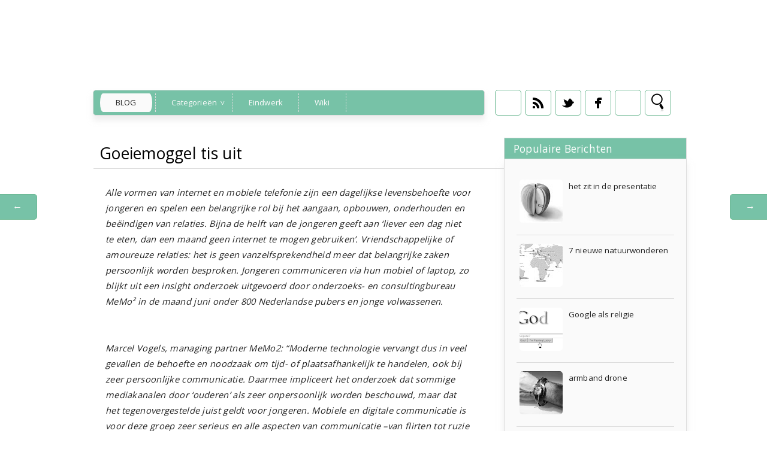

--- FILE ---
content_type: text/html; charset=UTF-8
request_url: http://blog.infocaris.net/2008/07/goeiemoggel-tis-uit.html
body_size: 20669
content:
<!DOCTYPE html>
<HTML>
<head>
<link href='https://www.blogger.com/static/v1/widgets/55013136-widget_css_bundle.css' rel='stylesheet' type='text/css'/>
<meta content='index, follow' name='robots'/>
<meta content='all' name='robots'/>
<meta content='all' name='googlebot'/>
<meta content='blogger' name='generator'/>
<meta content='general' name='rating'/>
<style id='page-skin-1' type='text/css'><!--
/**
* Theme Name: Hatsune Miku
* Theme URL: http://hatsune-miku-bt.blogspot.com
* Description: Vocaloid Blogger Template
* Author: Johanes DJ
* Author URL: http://Djogzs.blogspot.com
*
*/
.navbar {
visibility:hidden;
display:none;
}
#content{
/* background: #fff; */
width: 975px; /* 650 */ /* hide popular posts from front page */
padding: 11px 15px 10px 15px;
float: left;
display: inline;
position: relative;
}
.postim{
background:#fff;
padding:10px;
margin-top:10px;
}
.profile-textblock {
margin: .5em 0;
text-align: justify;
font-family: 'Segoe UI Semilight', 'Open Sans', Verdana, Arial, Helvetica, sans-serif;
font-weight: 300;
font-size: 10pt;
letter-spacing: 0.02em;
line-height: 20px;
font-smooth: always;
}
.profile-img {
float: left;
margin: 0 5px 5px;
border: 1px solid #DDD;
padding: 5px;
border-radius: 5px;
}
.PopularPosts img{padding:0px;border-radius: 5px;-webkit-filter: saturate(0.0);
-moz-filter: saturate(0.0);-moz-transition: all 0.2s ease-in-out;
-webkit-transition: all 0.2s ease-in-out;
-o-transition: all 0.2s ease-in-out;
transition: all 0.2s ease-in-out;}
.PopularPosts img:hover {-webkit-filter: saturate(1.1);
-moz-filter: saturate(1.1);}
.PopularPosts .item-thumbnail {
float: left;
margin: 0 5px 5px 0;
height: 72px;
padding: 5px;
}
.comments .comments-content .user {
font-style: normal;
font-weight: 200;
font-size: 14pt;
letter-spacing: 0.01em;
color: #000;
}
.comments {
clear: both;
background: #FAFAFA;
padding: 30px;
}
.comments .comments-content .datetime {
float: right;
margin-right: 10px;
font-style: normal;
font-weight: 200;
font-size: 10pt;
letter-spacing: 0.01em;
color: #fff;
margin-top: 4px;
}
.post h2{
text-align: left;
color: #666;
padding: 5px 5px 5px 15px;
-moz-transition: all 0.2s ease-in-out;
-webkit-transition: all 0.2s ease-in-out;
-o-transition: all 0.2s ease-in-out;
transition: all 0.2s ease-in-out;
background: #fafafa;
font-weight: normal;
font-size: 12pt;
letter-spacing: -1px;
line-height: 25px;
height: 25px;
width: 278px;
overflow: hidden;
border: 1px solid #ddd;
text-shadow: 1px 1px 0px #fff;
z-index: 10;
}
.post h2 a:link,.post h2 a:visited{
color:#000;
}
.date {
-moz-transition: all 0.9s ease-in-out;
-webkit-transition: all 0.9s ease-in-out;
-o-transition: all 0.9s ease-in-out;
transition: all 0.9s ease-in-out;
text-decoration: none;
color: #222;
padding: 5px;
opacity:0;
text-align: center;
position: absolute;
line-height: 30px;
font-weight: normal;
font-size: 11px;
z-index: 12;
top: 43px;
left: 0px;
}
.date a:visited {color:#222;}
.date a:hover {color:#000;-moz-transition: all 0.1s ease-in-out;
-webkit-transition: all 0.1s ease-in-out;
-o-transition: all 0.1s ease-in-out;
transition: all 0.1s ease-in-out;}
.date a {color:#222;
-moz-transition: all 0.5s ease-in-out;
-webkit-transition: all 0.5s ease-in-out;
-o-transition: all 0.25s ease-in-out;
transition: all 0.5s ease-in-out;}
.day, p.tahun, p.bulan {-moz-transition: all 0.9s ease-in-out;
-webkit-transition: all 0.9s ease-in-out;
-o-transition: all 0.9s ease-in-out;
transition: all 0.9s ease-in-out;}
.day {
clear: both;
font-size: 20px;
display: block;
padding: 7px;
line-height: 30px;
text-align: center;
background: #fafafa;
border-radius: 50px;
left: 80px;
position: absolute;
top: 5px;
width: 30px;
height: 30px;
border: 1px solid #ddd;}
.arrow{
position:absolute;
top:50px;
left:-10px;
height:30px;
width:10px;
}
.postright{
position: relative;
background: url('https://blogger.googleusercontent.com/img/b/R29vZ2xl/AVvXsEi7y6pOU6oFUz2XKliKxaBmxqoMX_qCHIuroqselOGX9GU0zMCayDDnr1q9h2hZi9pNU3c3itIPvd0wwx2AkrkGaJMH2EUVux2tkP2GyJ9ASwGE5g2YzAgQ-ivwHFiXiXJVRr9cs-DWQp6G/s0/noimagebyjohanes.png') no-repeat center center;
min-height: 205px;
}
.postright img{-moz-transition: all 0.2s ease-in-out;
-webkit-transition: all 0.2s ease-in-out;
-o-transition: all 0.2s ease-in-out;
transition: all 0.2s ease-in-out;}
.post:hover .post h2 {background:77C2A7;color:#fafafa;}
.post:hover .categ {top: 196px;}
.post:hover a.comment-link {top:155px;}
.post:hover .jomorelink {top:155px;}
.categ {
box-shadow: -5px 8px 10px rgba(221, 221, 221, 0.5);
padding-left: 5px;
border-right: 1px solid #ddd;
width: 286px;
overflow: hidden;
background: #fafafa;
padding: 6px;
border: 1px solid #ddd;
position: absolute;
-moz-transition: all 0.5s ease-in-out;
-webkit-transition: all 0.5s ease-in-out;
-o-transition: all 0.5s ease-in-out;
transition: all 0.5s ease-in-out;
top: 196px;}
.categ a:link,.categ a:visited {
text-decoration:none;
padding: 3px;
margin-right:-285px;
}
.data{
padding: 3px;
font-size: 17px;
font-family: 'Segoe UI Light', 'Open Sans', Verdana, Arial, Helvetica, sans-serif;
font-weight: 200;
letter-spacing: 0.01em;
color: #fff;
border-top: 1px solid #ddd;
}
.author,.clock{
padding: 3px 20px;
margin: 0px 0px 0px -10px;
font-size: 17px;
color: #000;
}
.clock {float:right;}
.widget-content{padding: 10px;
color: #666;
padding-bottom: 15px;}
.comments .comments-content .comment-header, .comments .comments-content .comment-content {
margin: 0 10px 10px;
}
#ArchiveList ul li {
margin: -6px 0 0 10px !important;
}
#ArchiveList ul li a:link, #ArchiveList ul li a:visited {
padding: 0px 0px 0px 10px !important;
margin:5px;
}
#commentsbox {
margin:0;
width: 585px;
padding: 20px;
}
h3#comments{
font-size30px;
font-family: 'Open Sans', sans-serif;
color:#ffffff;
font-weight:normal;
padding:10px 10px ;
background:#D3D4CE;
margin-top:10px;
}
ol.commentlist {
margin:0px 0 0;
clear:both;
overflow:hidden;
list-style:none;
}
ol.commentlist li {
margin:0px 0;
line-height:18px;
padding:10px;
background:#78786D;
}
ol.commentlist li .comment-author {
color:#ffffff;
}
.comment-body {
margin: auto;
-webkit-box-shadow: 0 1px 4px rgba(0,0,0,0.5);
-moz-box-shadow: 0 1px 4px rgba(0,0,0,0.5);
box-shadow: 0 1px 4px rgba(0,0,0,0.5);
padding: 5px;
}
ol.commentlist li .comment-author a:link,ol.commentlist li .comment-author a:visited{
color:#ffffff;
font-weight:bold;
text-decoration:none !important;font-size:15px;font-family: 'Open Sans', sans-serif;}
}
ol.commentlist li .comment-author .fn {
color:#000;
}
ol.commentlist li .comment-author .avatar{
float:right;
background:#fff;
padding:3px;
}
.comments .comments-content .comment-content {
text-align: justify;
border-bottom: 1px solid #DDD;
padding-top: 10px;
font-style: normal;
font-size: 11pt;
letter-spacing: 0.01em;
color: #000;
}
.comments .comment .comment-actions a {
padding: 5px;
font-size: 13px;
font-family: 'Open Sans', sans-serif;
text-align: center;
color: #fafafa;
margin: 5px;
background: #77C2A7;
position: relative;
text-shadow: 1px 1px 1px #362c30;
border-radius: 5px/15px;
}
.comments .comments-content .comment-replies {
margin-left: 65px;
margin-top: 1em;
}
.comments .comments-content .inline-thread {
padding: .5em 0em;
}
.comments h4{
background: #fff;
padding: 10px;
border-radius: 5px;
border: 1px solid #ddd;
font-family: 'Segoe UI Light', 'Open Sans', Verdana, Arial, Helvetica, sans-serif;
font-weight: 200;
font-size: 15pt;
letter-spacing: 0.01em;
color: #000;}
.comments .continue a {
padding: 5px;
font-size: 13px;
text-decoration: none;
text-align: center;
color: #222;
margin-left: 75px;
background: white;
border: 1px solid #DDD;
border-radius: 5px;
}
.avatar-image-container {
float:right;
height:50px;
width:65px;
}
.avatar-image-container img {
height:50px;
width:50px;
}
.comments .avatar-image-container {
float: left;
max-height: 75px;
overflow: hidden;
width: 50px;
padding: 5px;
border-radius: 5px;
background: #77C2A7;
border: 1px solid #ddd;
}
.comments .avatar-image-container img {height:auto;border-radius: 5px;}
ol.commentlist li .comment-meta{
font-size:13px;font-family: 'Open Sans', sans-serif;
}
ol.commentlist li .comment-meta .commentmetadata{
color:#555;
}
ol.commentlist li .comment-meta a {
color:#ffffff;
text-decoration:none !important;
}
ol.commentlist li p {
line-height:22px;
margin-top:5px;
color:#FEFAEF;
font-size:12px;
}
ol.commentlist li .reply{
margin-top:10px;
font-size:10px;
}
ol.commentlist li .reply a{
background:#5F553B;
color:#fff;
text-decoration:none;
padding:3px 10px;
}
ol.commentlist li.odd {
background:#D3D4CE;
}
ol.commentlist li.even {
}
ol.commentlist li.even:hover{BACKGROUND:#D3D4CE;}
ol.commentlist li ul.children {
list-style:none;
margin:1em 0 0;
text-indent:0;
}
ol.commentlist li ul.children li.depth-2 {
margin:0 0 0px 50px;
}
ol.commentlist li ul.children li.depth-3 {
margin:0 0 0px 50px;
}
ol.commentlist li ul.children li.depth-4 {
margin:0 0 0px 50px;
}
ol.commentlist li ul.children li.depth-5 {
margin:0 0 0px 50px;
}
.comment-nav{
padding:5px ;
height:20px;
background:#C4D533;
}
.comment-nav a:link,.comment-nav a:visited{
color:#fff;
}
#respond{
padding:20px;
margin:20px 0px;
}
#respond h3 {
font-size:20px;
font-family: 'Open Sans', sans-serif;
color:#000;
padding-bottom:10px;
font-weight:normal;
}
#commentform p{
margin:5px 0px;
}
#respond label{
display:block;
padding:5px 0;
font-weight:bold;
color:#3F361F;
}
#respond label small {
font-size:10px;
}
#respond input {
margin-bottom:10px;
padding:5px 0px;
margin:0 10px 10px 0;
background:#6F6753;
color:#F7EEE9;
}
#commentform input{
width:99%;
}
#respond input#commentSubmit {
width:100px;
padding:5px 0px;
background:#B7CD2C;
color:#fff;
margin:10px 0px;
font-weight:bold;
cursor:pointer;
}
textarea#comment{
background:#6F6753;
width:99%;
margin:0px 0px;
padding:5px 0px;
color:#F7EEE9;
}
html,body,div,span,object,h1,h2,h3,h4,h5,h6,p
,pre,a,abbr,acronym,address,big,cite
,code,del,dfn,em,img,ins,kbd,q,samp,small
,strong,sub,sup,tt,var,dl,dt,dd,ol,ul,li,fieldset,
form,label,legend,table,caption,tbody,tfoot,
thead,tr,th,td{
margin:0;
padding:0;
vertical-align:baseline;
outline:none;
}
b,i,hr,u,center,menu,layer,s,strike,font,xmp
{
margin:0;
padding:0;
vertical-align:baseline;
outline:none;
font-size:100%;
background:transparent;
border:none;
}
body {
margin: 0 auto;
padding: 0px 0px 0px 0px;
/* background: #EAF6F2; */
background: url('http://blogger.infocaris.net/logo/background_5.jpg') no-repeat center fixed;
/* fixed background even when zooming */
background: url('http://blogger.infocaris.net/logo/tussendoor/3.jpg') no-repeat center center fixed;
-moz-background-size: cover;
-webkit-background-size: cover;
-o-background-size: cover;
background-size: cover;
/* fixed background even when zooming */
font-family: 'Open Sans', sans-serif;
color: #312C21;
overflow-x: hidden;
font-size: 13px;
/*
background: -webkit-gradient(top, rgba(106, 183, 144, 0.2) 0%,rgba(106, 183, 144, 0.2) 1%,#EAF6F2 30%,#EAF6F2 70%,rgba(106, 183, 144, 0.2) 100%);
background: -webkit-linear-gradient(top, rgba(106, 183, 144, 0.2) 0%,rgba(106, 183, 144, 0.2) 1%,#EAF6F2 30%,#EAF6F2 70%,rgba(106, 183, 144, 0.2) 100%);
background: -moz-linear-gradient(top, rgba(106, 183, 144, 0.2) 0%,rgba(106, 183, 144, 0.2) 1%,#EAF6F2 30%,#EAF6F2 70%,rgba(106, 183, 144, 0.2) 100%);
background: -o-linear-gradient(top, rgba(106, 183, 144, 0.2) 0%,rgba(106, 183, 144, 0.2) 1%,#EAF6F2 30%,#EAF6F2 70%,rgba(106, 183, 144, 0.2) 100%);
*/
}
a {
color: #222;
text-decoration: none;
}
a:visited {
color: #000;
}
a:hover, a:active {
color: #000;
text-decoration:none;
}
h1,h2, h3, h4, h5, h6 {
color: #000;
font-weight: bold;
}
h1 {
font-size: 85px;
font-family: 'Open Sans', sans-serif;}
h2 {
font-size: 21px;
}
h3 {
font-size: 19px;
}
h4 {
font-size: 17px;color:#222;
}
h5 {
font-size: 15px;
}
h6 {
font-size: 13px;
}
ul {
list-style: none;
}
blockquote {
font-style: italic;
color: black;
border: 1px double #DDD;
padding: 25px;
border-radius: 5px;
overflow: hidden;
background: white;
}
blockquote blockquote {
color: #222;
}
blockquote em {
font-style: normal;
}
pre {
padding: 9px;
background: #f9f9f9;
border: 1px solid #ccc;
}
code {
padding: 0 3px;
background: #eee;
}
pre code {
background: transparent;
}
.clear {
clear:both;
}
img.centered {
display: block;
margin-left: auto;
margin-right: auto;
margin-bottom: 10px;
padding: 0px;
}
.precasing{
/*
opacity:0.1;
*/
}
#casing{
padding: 20px 10px 0px 10px; /* content */
width: 998px;
margin: auto;
/* border: 0px solid #C7D0D5; */
/* box-shadow: 0 8px 10px rgba(221, 221, 221, 0.5); */
border-top: none;
background: #fff;
opacity:1; /* 0.89 */
}
#wrapper{
width:1020px;
margin:auto;
}
.preheader{
/* backgroundless */
background: url(http://blogger.infocaris.net/logo/logo_26.png) no-repeat top center;
/* opacity:1; */
}
#header{
width: 1020px;
position: relative;
margin: auto;
height: 200px;
/* opacity:0.1; */
/* background: #fff; */
/* height: 331px;
background: #fff url(https://blogger.googleusercontent.com/img/b/R29vZ2xl/AVvXsEgK8EcFKQOhen-6cv6xAlZwimWZygM1QKdnW-lv1GYvjrUPB4sRaR7R_17sJQRkbYohppWimG7_dJTv3CZXw7Lr-oj9Sasp72IHHoIJhPyLi3kZXwPGx_csDKnd8uQzJ8QZp2UqQPmh0u3W/s0/headermiku.jpg
old infocaris logo
http://blogger.infocaris.net/infocaris_v4/logo_infocaris_featured2.png
box-shadow: 0 8px 10px rgba(221, 221, 221, 0.5);
*/
overflow: hidden;
}
h1#blog-title {
text-align: left;
margin-top: 100px;
margin-left: 25px;
font-family: 'Segoe UI Light', 'Open Sans', Verdana, Arial, Helvetica, sans-serif;
font-weight: 200;
font-size: 42pt;
letter-spacing: 0.00em;
color: #000000;
padding-right: 10px;
line-height: 50px;
max-width: 510px;
}
h1#blog-title a {padding:5px;color:#000;}
h1#blog-title a:link,h1#blog-title a:visited {
color: #000;
}
h2#blog-desc {
padding: 3px;
text-align: left;
font-family: 'Segoe UI Light', 'Open Sans', Verdana, Arial, Helvetica, sans-serif;
font-weight: 200;
font-size: 20pt;
margin-left:10px;
letter-spacing: 0.01em;
color: #000000;
margin-left: 30px;
}
.title h2{
text-decoration: none;
padding: 10px;
margin-bottom: 15px;
line-height: 30px;
text-align: left;
font-weight: normal;
margin: auto;
-webkit-transition: all 0.3s ease-in-out;
-moz-transition: all 0.3s ease-in-out;
font-family: 'Segoe UI Light', 'Open Sans', Verdana, Arial, Helvetica, sans-serif;
font-weight: 200;
font-size: 20pt;
letter-spacing: 0.01em;
color: #fff;
}
.title h2 a:link, .title h2 a:visited{
color:#000;text-decoration: none;
}
.postmeta, .postinfo{
background:#F5ECC1;
padding:3px 10px;
border:1px solid #DFD5A7;
font-size:10px;
text-transform:uppercase;
}
.post {
background: #fafafa;
display: inline;position:relative;
width: 300px;
box-shadow: -5px 8px 10px rgba(221, 221, 221, 0.5);
margin-top: 35px; /* + line */
margin-right: 25px;
margin-bottom: 0px; /* 50px */
float: left;}
.pagepost{
width: 610px;
float: left;
padding: 20px;
line-height: 1.8;
margin-bottom: 25px;
font-weight: 300;
font-size: 11pt;
letter-spacing: 0.02em;
}
.pagepost a{color:#2B5797;text-decoration:underline;}
.pagepost a:hover {color:#2B5795;}
.widget {
margin: auto;}
.singlepst p:first-letter {
font-size : 30px;
font-weight : bold;
float : left;
font-family: 'Open Sans', sans-serif;
color : #3F3A2B;
margin:8px 5px 0px 0px;
}
.cover {
margin:0 0;
color:#222;
overflow:hidden;
}
h2.pagetitle{
font-size:14px;
padding:10px 0px;
font-weight:normal;
margin-right:10px;
color:#6F6753;
text-align:right;
text-shadow: 0px 1px 1px black;
}
.comments .avatar-image-container img {
max-width: 50px;
}
.item-title a {font-size:20pt;
padding-bottom: .2em;}
#main2 .widget-content, #main3 .widget-content, #main4 .widget-content, #main5 .widget-content, #main6 .widget-content {
overflow: hidden;
color: #222;
padding: 20px;
padding-bottom:10px;
background: #fafafa;
font-family: 'Segoe UI Semilight', 'Open Sans', Verdana, Arial, Helvetica, sans-serif;
font-weight: 300;
font-size: 10pt;
letter-spacing: 0.02em;
line-height: 20px;
border: 1px solid #ddd;
box-shadow: 0 8px 10px rgba(221, 221, 221, 0.5);}
h3.openpost:hover {cursor:pointer;}
#main3 h2:hover {cursor:pointer;}
#main2 h2, #main3 h2, #main4 h2, #main5 h2, #main6 h2 {
border: 1px solid #ddd;
text-align: left;
margin: auto;
padding: 5px 5px;
padding-left: 15px;
background: #77C2A7;
-webkit-transition: all 0.3s ease-in-out;
-moz-transition: all 0.3s ease-in-out;
font-weight: normal;
font-size: 13pt;
letter-spacing: 0.01em;
color: #fff;
border-bottom: 0px;}
#main2 ul li a:link, #main2 ul li a:visited, #main3 ul li a:link, #main3 ul li a:visited, #main4 ul li a:link, #main4 ul li a:visited, #main5 ul li a:link, #main5 ul li a:visited, #main6 ul li a:link, #main6 ul li a:visited {-webkit-transition: all 0.5s ease-in-out;
-moz-transition: all 0.5s ease-in-out;
font-weight: 200;
font-size: 10pt;
letter-spacing: 0.01em;
line-height: 24pt;
font-smooth: always;
color: ##8AA6B4;}
#main2 ul li, #main3 ul li, #main4 ul li, #main5 ul li,#main6 ul li {border-bottom: 1px solid #DDD;}
#main2 ul li a:hover, #main3 ul li a:hover, #main4 ul li a:hover, #main5 ul li a:hover, #main6 ul li a:hover {color:#2D89EF;-webkit-transition: all 0.1s ease-in-out;-moz-transition: all 0.1s ease-in-out;}
/* hides bottom widget
.footer {
margin: 0 auto;
z-index: 1;
text-align: left;
position: relative;
padding:25px;
padding-top:15px;
padding-bottom:15px;}
.widget ul li a span.ltr {display:none;}
.widget ul {
line-height: 2.0;}
#footer{
font-size: 11px;
color: black;
background: #77C2A7;
/* background: #77C2A7 url(https://blogger.googleusercontent.com/img/b/R29vZ2xl/AVvXsEguzZyxSVFGSCVpm0WSo4EvZqjFn7L9tGga8JuUu5575qeE4JHjrU9c9Gskaav3a5vqsVFIOoxFjCUV6G_1qZmeCUTq9pM8Wbl_VtaKXjoK5vZfSz7ep9t7yFht25Ohf4xTtZpawWTgPxS4/s0/footer.jpg) no-repeat bottom right;
min-height:370px;
*/
margin: auto;
border-radius:5px 5px 0px 0px;
-moz-transition: all 0.3s ease-in-out;
-webkit-transition: all 0.3s ease-in-out;
-o-transition: all 0.3s ease-in-out;
transition: all 0.3s ease-in-out;
border-top: 3px solid #6AB790;
border-left: 1px solid #ddd;
border-right: 1px solid #ddd;
}
hides bottom widget */
.fleft{
text-align: center;
margin: auto;
width: 1018px;
background: #fff;
padding-top: 5px;
padding-bottom: 5px;
color: #000;
font-family: 'Segoe UI Semilight', 'Open Sans', Verdana, Arial, Helvetica, sans-serif;
font-weight: 300;
font-size: 10pt;
letter-spacing: 0.02em;
border:1px solid #ddd;
/* hides copyright */
text-indent: 100%;
white-space: nowrap;
overflow: hidden;
/* hides copyright */
}
.fleft p {
text-align: center;
}
.fleft a{color:#2B5797;}
#Label1 ul li{font-family: 'Open Sans', sans-serif;}
#LinkList1 ul li{font-family: 'Open Sans', sans-serif;}
.crop {
width: 298px;
height: 168px;
position: relative;
overflow: hidden;
-moz-transition: all 0.4s ease;
-webkit-transition: all 0.4s ease;
-o-transition: all 0.4s ease;
transition: all 0.4s ease;
float: left;
border: 1px solid #ddd;
}
.posting:hover {opacity:1;-moz-transition: all 1s ease;
-webkit-transition: all 1s ease;
-o-transition: all 1s ease;
transition: all 1s ease;}
.post:hover .posting {opacity:1}
.post:hover .crop{
margin-left: -50px;filter: saturate(0.0);
-webkit-filter: saturate(0.0);
-moz-filter: saturate(0.0);
-o-filter: saturate(0.0);
-ms-filter: saturate(0.0);}
.post:hover .jomore {opacity:1;}
.post:hover .date {opacity:1;}
.post:hover .day {left: 10px;-moz-transition: all 0.5s ease;
-webkit-transition: all 0.5s ease;
-o-transition: all 0.5s ease;
transition: all 0.5s ease;}
.post:hover p.bulan{left: -20px;-moz-transition: all 0.5s ease;
-webkit-transition: all 0.5s ease;
-o-transition: all 0.5s ease;
transition: all 0.5s ease;}
.post:hover p.tahun{left: 10px;-moz-transition: all 0.5s ease;
-webkit-transition: all 0.5s ease;
-o-transition: all 0.5s ease;
transition: all 0.5s ease;}
.day:hover, .tahun:hover, .bulan:hover {border:1px solid #6AB790;
line-height: 36px;
background:#77C2A7; /* color code : date */
color:#fafafa;
width: 35px;
height: 35px;
-moz-transition: all 0.2s ease-in-out;
-webkit-transition: all 0.2s ease-in-out;
-o-transition: all 0.2s ease-in-out;
transition: all 0.2s ease-in-out;}
.posting {
padding: 10px;
width: 198px;
text-align: justify;
font-family: 'Segoe UI Semilight', 'Open Sans', Verdana, Arial, Helvetica, sans-serif;
font-weight: 300;
font-size: 10pt;
letter-spacing: 0.02em;
line-height: 25px;
position: absolute;
border-right: 1px solid #ddd;
left: 80px;
height: 149px;
background: #fafafa;
border-left: 1px solid #ddd;
opacity: 0;
z-index: 1;
top: 37px;
-moz-transition: all 0.4s ease;
-webkit-transition: all 0.4s ease;
-o-transition: all 0.4s ease;
transition: all 0.4s ease;
}
.breadcrumb {
list-style: none;
overflow: hidden;
text-align: left;
color: #222;
width: 650px;
font-size: 12px;
height: 0px; /* 40 */
z-index: 9;
/* Hide the text. */
text-indent: 100%;
white-space: nowrap;
overflow: hidden;
}
.section {margin:auto;}
.breadcrumb ul{margin:auto;}
.breadcrumb li {
position: relative;
display: block;
color: black;
float: left;
text-decoration: none;
font-weight: 300;
font-size: 10pt;
letter-spacing: 0.02em;
padding: 10px 10px;}
.home-link {
display:none;}
#blog-pager-newer-link {
float: right;
color: white;
padding: 10px;
text-align: center;
overflow: hidden;}
#blog-pager-older-link {
float: left;
padding:5px;
text-align: center;
overflow: hidden;}
#blog-pager-older-link a:hover {margin-left:20px;}
#blog-pager-newer-link a:hover {margin-right:20px;}
#blog-pager-older-link a, #blog-pager-newer-link a {
color: #fafafa;
line-height: 33px;
padding: 4px 25px 4px 25px;
background: #77C2A7;
border: 1px solid #6AB790;
-moz-transition: all 0.2s ease-in-out;
-webkit-transition: all 0.2s ease-in-out;
-o-transition: all 0.2s ease-in-out;
transition: all 0.2s ease-in-out;
border-radius: 5px;}
#blog-pager {
color: #DDD;
text-align: center;
text-transform: capitalize;
font-size: 16px;
float: left;
font-weight: normal;
letter-spacing: -1px;
font-family: 'Open Sans', sans-serif;
overflow: hidden;
-moz-transition: all 0.2s ease-in-out;
-webkit-transition: all 0.2s ease-in-out;
-o-transition: all 0.2s ease-in-out;
transition: all 0.2s ease-in-out;
width: 625px;
border: 1px solid #ddd;
border-radius: 5px;}
.comments .comments-content {
margin-bottom: 16px;}
.comments .comment-block {
margin-left: 75px;
position: relative;
border: 1px solid #DDD;
background: white;
padding: 10px;
border-radius: 5px;
min-height: 83px;}
.blognames {margin:auto;}
.jomore {font-size: 11px;
-moz-transition: all 0.5s ease-in-out;
-webkit-transition: all 0.5s ease-in-out;
-o-transition: all 0.5s ease-in-out;
transition: all 0.5s ease-in-out;
font-weight: normal;
width: 300px;
height: 170px;
position: absolute;
opacity:0;
top:10px;}
/* color code : comments & read more */
.jomorelink a:hover{color:#fafafa;}
.jomorelink:hover, a.comment-link:hover{background:#77C2A7;color:#fafafa;}
/* color code : comments & read more */
.jomorelink{
-moz-transition: all 0.3s ease-in-out;
-webkit-transition: all 0.3s ease-in-out;
-o-transition: all 0.3s ease-in-out;
transition: all 0.3s ease-in-out;
z-index: 24;
text-align: center;
height: 25px;
border: 1px solid #ddd;
width: 90px;
font-family: arial;
background: #fafafa;
padding: 2px;
line-height: 25px;
border-radius: 5px;
position: absolute;
top: 0px;
left: 193px;
}
.pagepost a {text-decoration: underline;}
.pagepost img{max-width:550px;padding: 3px;
border: 0px solid #DDD;
-webkit-box-shadow: 0 1px 10px rgba(0, 0, 0, 0.1);
-moz-box-shadow: 0 1px 10px rgba(0, 0, 0, 0.1);
box-shadow: 0 1px 10px rgba(0, 0, 0, 0.1);
height:auto;}
.BlogArchive #ArchiveList ul li {
background: none;
list-style: none;
list-style-image: none;
list-style-position: outside;
border-width: 0;
padding-left:0px;
text-indent:0px;
margin:0;
background-image: none;}
#ArchiveList .toggle-open {
line-height: .6em;
float: left;
margin-top: 8px;}
.post-count {display:none;}
.post-footer-line-1 {
border-top: 1px solid #fafafa;}
.icon-action {display:none;}
ul.dark_menu {
list-style: none;
padding: 5px 1px;
font-weight: 200;
font-size: 13px;
letter-spacing: 0.01em;
color: #000000;
line-height: 15px;
margin-left: 25px;
width: 650px; /* 750 */
position: relative;
background: #77C2A7;
border-radius: 5px;
border: 1px solid #ddd;
box-shadow: 0 8px 10px rgba(221, 221, 221, 0.5);
}/* Blog johanes djogzs.blogspot.com */
ul.dark_menu:after {
content: "";
clear: both;
display: block;
overflow: hidden;
visibility: hidden;
width: 0;
height: 0;}
ul.dark_menu li {
float: left;
position: relative;
border-right: 1px dashed #ddd;}
/* Blog johanes djogzs.blogspot.com */
ul.dark_menu li a, ul.dark_menu li a:link {
color: #fafafa;
text-decoration: none;
display: block;
padding: 8px 26px;
-webkit-transition: all 0.2s ease;
-moz-transition: all 0.2s ease;
-o-transition: all 0.2s ease;
-ms-transition: all 0.2s ease;
transition: all 0.2s ease;
}/* Blog johanes djogzs.blogspot.com */
ul.dark_menu li a:hover {
color: #fff;
-webkit-transition: all 0.5s ease;
-moz-transition: all 0.5s ease;
-o-transition: all 0.5s ease;
transition: all 0.5s ease;background: #5A8F87;
}/* Blog johanes djogzs.blogspot.com */
ul.dark_menu li a.selected {
text-transform: uppercase;
background: #fafafa;
border-radius: 15px/45px;
margin-left: 10px;
margin-right: 5px;
}
ul.dark_menu li a.selected:hover {
background:#fff;}
ul.dark_menu li a.selected, ul.dark_menu li a:active {
color: #222;
-webkit-transition: all 0.5s ease;
-moz-transition: all 0.5s ease;
-o-transition: all 0.5s ease;
transition: all 0.5s ease;}
ul.dark_menu li ul {
display: none;
}/* Blog johanes djogzs.blogspot.com */
ul.dark_menu li ul:before {
content: " ";
position: absolute;
display: block;
z-index: 1500;
left: 0;
top: -10px;
height: 10px;
width: 100%;}
ul.dark_menu li ul {-webkit-transition: all 0.5s ease;
-moz-transition: all 0.5s ease;
-o-transition: all 0.5s ease;
transition: all 0.5s ease;top:55px;}
ul.dark_menu li:hover ul {
position: absolute;
display: block;
z-index: 1000;
box-shadow: inset 0 4px 3px rgba(0, 0, 0, 0.3), 0 1px 0 #ddd,0 5px 10px rgba(0, 0, 0, 0.2);
left: 0;border-radius: 0px 0px 5px 5px;
top: 36px;
padding: 5px 0;
list-style: none;
background: #fff;
}/* Blog johanes djogzs.blogspot.com */
ul.dark_menu li ul li {
float: none;
margin:0px;}
ul.dark_menu li ul li:first-child {
margin:0px;
border-top: 0 none;}
ul.dark_menu li ul li:last-child {
border-bottom: 0 none;
}/* Blog johanes djogzs.blogspot.com */
ul.dark_menu [data-role="dropdown"] > a::before {
position: absolute;
content: "^";
display: block;
font-size: 13px;
left: 100%;
margin-left: -20px;
top: 7px;
-webkit-transform: rotate(180deg);
-moz-transform: rotate(180deg);
-ms-transform: rotate(180deg);
-o-transform: rotate(180deg);
transform: rotate(180deg);
}
ul.dark_menu li ul li a, ul.dark_menu li ul li a:link {
color: #222;
display: block;
background: transparent none;
padding: 10px 25px 10px 25px;
white-space: nowrap;}
ul.dark_menu li ul li a:hover {
background:#5A8F87;-moz-transition: all 0.1s ease-in-out;color:#fff;
-webkit-transition: all 0.1s ease-in-out;
}/* Blog johanes djogzs.blogspot.com */
.menujohanes{position: absolute;
z-index: 99;
margin-top: 150px; /* 250 */
width: 1020px; /* 1020 */
border-radius: 5px;}
#search input[type="text"]:hover {
background: #fff url("https://blogger.googleusercontent.com/img/b/R29vZ2xl/AVvXsEijFx0SQmvYCj2isfYXNzQ6mK7_VoKzDUnbjFlwbAwJiXKXt8CLTAqIqpUUoE5nqoy3PpXUrP0VytkoPKTn97l0CzeJUhxTvjq4lExHDMwneQ6R7bvO1Ys8tITv3kkj9Fsqz-LWL4I28TWw/s0/search_32x32-32.png")no-repeat center left;
width: 250px;}
/* right (menu icons)
280 contact
230 rss
180 twitter
130 fb
80 g+
30 search
right (menu icons) */
#search input[type="text"] {
background: #fff url("https://blogger.googleusercontent.com/img/b/R29vZ2xl/AVvXsEijFx0SQmvYCj2isfYXNzQ6mK7_VoKzDUnbjFlwbAwJiXKXt8CLTAqIqpUUoE5nqoy3PpXUrP0VytkoPKTn97l0CzeJUhxTvjq4lExHDMwneQ6R7bvO1Ys8tITv3kkj9Fsqz-LWL4I28TWw/s0/search_32x32-32.png")no-repeat center center;
font-size: 13px;
color: #222;
width: 0px;
padding: 8px 7px 7px 35px;
z-index: 9;
border: 1px solid #6AB790;
-webkit-transition: all 0.5s ease-in-out;
-moz-transition: all 0.5s ease-in-out;
margin-bottom: -1px;
position: absolute;
top: 0px;
right: 30px;
border-radius: 5px;
height: 26px;}
.contactjo{
background: #fff url("http://blogger.infocaris.net/infocaris_v6_201309/menu_contact.png")no-repeat center center;
font-size: 13px;
color: #222;
width: 0px;
padding: 8px 7px 7px 35px;
z-index: 9;
border: 1px solid #6AB790;
-webkit-transition: all 0.5s ease-in-out;
-moz-transition: all 0.5s ease-in-out;
margin-bottom: -1px;
position: absolute;
top: 0px;
right: 280px;
border-radius: 5px;
height: 26px;}
.twitterjo{
background: #fff url("https://blogger.googleusercontent.com/img/b/R29vZ2xl/AVvXsEjtVML4slQ7YxQburcRD7shOZwZin8lp60QULv-BQkR4borYHTG6-_eYYxBd1PqcS7ysKMTs7M8qHRScAaLl1Eq4-tnrIttkgf6W9n9yyN_3kZ6TbWxGJJl6YSlagB-y7gH_u4eLTnXq5m3/s0/twitter_bird.png")no-repeat center center;
font-size: 13px;
color: #222;
width: 0px;
padding: 8px 7px 7px 35px;
z-index: 9;
border: 1px solid #6AB790;
-webkit-transition: all 0.5s ease-in-out;
-moz-transition: all 0.5s ease-in-out;
margin-bottom: -1px;
position: absolute;
top: 0px;
right: 180px;
border-radius: 5px;
height: 26px;}
.facebookjo {
background: #fff url("https://blogger.googleusercontent.com/img/b/R29vZ2xl/AVvXsEjVOwlEUXGGROoOyM8qSGgpblPtXigExnVXooXtJgTea7tn2rWLOtGJ7Wl11hOrfbc2MXMEY9TWK6jZjLyxzxsZrWTHb0D9YsdMewyx4D7SejikyvDhEUiFJYfh5XxR41dEKr1KJhfYnjWJ/s0/facebook.png")no-repeat center center;
font-size: 13px;
color: #222;
width: 0px;
padding: 8px 7px 7px 35px;
z-index: 9;
border: 1px solid #6AB790;
-webkit-transition: all 0.5s ease-in-out;
-moz-transition: all 0.5s ease-in-out;
margin-bottom: -1px;
position: absolute;
top: 0px;
right: 130px;
border-radius: 5px;
height: 26px;}
.rssjo{
background: #fff url("https://blogger.googleusercontent.com/img/b/R29vZ2xl/AVvXsEhrK8B_-JutRVVuUR1WtJbQ9hYps4TZDErmKc_h6g7caKssQFlW4-LG4-VJgRuT5MfwQ2_l84a41xRaAaQuhotEJs92OhTrvrJkU14CphbsO41r6bYkkYPyRJu9OXfAsWIcJaCMFasB1pW-/s0/rss.png")no-repeat center center;
font-size: 13px;
color: #222;
width: 0px;
padding: 8px 7px 7px 35px;
z-index: 9;
border: 1px solid #6AB790;
-webkit-transition: all 0.5s ease-in-out;
-moz-transition: all 0.5s ease-in-out;
margin-bottom: -1px;
position: absolute;
top: 0px;
right: 230px;
border-radius: 5px;
height: 26px;}
#main4, #main5 ,#main6 {
width: 295px;
list-style-type: none;
float: left;
margin: 10px;}
.googleplusjo{
background: #fff url("http://blogger.infocaris.net/infocaris_v6_201309/menu_google_plus.png")no-repeat center center;
font-size: 13px;
color: #222;
width: 0px;
padding: 8px 7px 7px 35px;
z-index: 9;
border: 1px solid #6AB790;
-webkit-transition: all 0.5s ease-in-out;
-moz-transition: all 0.5s ease-in-out;
margin-bottom: -1px;
position: absolute;
top: 0px;
right: 80px;
border-radius: 5px;
height: 26px;}
.main3, .main2 {width:305px;
list-style-type: none;
padding-top: 10px;
float: left;}
::-webkit-scrollbar {
height:12px;
background: #EAF6F2;}
::-webkit-scrollbar-thumb {
background-color: #77C2A7;
}
#container1 {padding: 10px;
background: #DDD;
width: 50%;
margin: auto;
text-align: center;
border: 3px double #BBB;}
a.anes:hover {-moz-transition: all 0.1s ease-in-out;
-webkit-transition: all 0.1s ease-in-out;
-o-transition: all 0.1s ease-in-out;
transition: all 0.1s ease-in-out;}
a.anes{
font-size: 11px;
color: #000;
-moz-transition: all 0.4s ease-in-out;
-webkit-transition: all 0.4s ease-in-out;
-o-transition: all 0.4s ease-in-out;
transition: all 0.4s ease-in-out;
font-family: 'Segoe UI Semilight', 'Open Sans', Verdana, Arial, Helvetica, sans-serif;
}
.label-size a{-moz-transition: all 0.1s ease-in-out;
-webkit-transition: all 0.1s ease-in-out;
-o-transition: all 0.1s ease-in-out;
transition: all 0.1s ease-in-out;}
.label-size a:hover{color:#fff;-moz-transition: all 0.4s ease-in-out;
-webkit-transition: all 0.4s ease-in-out;
-o-transition: all 0.4s ease-in-out;
transition: all 0.4s ease-in-out;}
#comment-form {
border: 1px solid #ddd;
border-radius: 5px;
}
.widget-item-control a{display:none;}
.PopularPosts .item-title a {font-size:20pt;
padding-bottom: .2em;}
.readmore {width: 370px;
border-bottom: 1px solid #ddd;}
#Navbar1, #Attribution1 {display:none;}
.bigcom {width: 234px;text-align: center;}
.posted {
width: 300px;
border-right: 1px solid #ddd;
text-align: center;}
.tombolbacktotop a{color:#8AA6B4;}
.tombolbacktotop {
-webkit-transform: rotate(-90deg);
-moz-transform: rotate(-90deg);
-ms-transform: rotate(-90deg);
-o-transform: rotate(-90deg);
transform: rotate(-90deg);
position: absolute;
font-size: 25px;
border: 1px solid #ddd;
border-radius: 50px;
width: 30px;
height: 30px;
padding-right: 0px;
padding-bottom: 8px;
padding-left: 6px;
margin: auto;
margin-top: -20px;
background: #fff;
-moz-transition: all 0.3s ease-in-out;
-webkit-transition: all 0.3s ease-in-out;
-o-transition: all 0.3s ease-in-out;
transition: all 0.3s ease-in-out;
color: #8AA6B4;}
.topwrap {width: 100%;
position: relative;
height: 20px;
text-align: center;}
a.comment-link {
-moz-transition: all 0.3s ease-in-out;
-webkit-transition: all 0.3s ease-in-out;
-o-transition: all 0.3s ease-in-out;
transition: all 0.3s ease-in-out;
z-index: 2;
text-align: center;
height: 25px;
background: #fafafa;
line-height: 25px;
border-radius: 5px;
font-size: 11px;
color: #000;
font-family: 'Open Sans', sans-serif;
width: 90px;
overflow: hidden;
padding: 2px;
border: 1px solid #ddd;
position: absolute;
top: 0px;
left: 90px;}
.profile-name-link {
background: no-repeat left top;
display: inline;
min-height: 20px;
padding-left: 20px;
}
p.bulan {padding-top: 15px;
clear: both;
font-size: 15px;
display: block;
padding: 7px;
line-height: 30px;
text-align: center;
background: #fafafa;
border-radius: 50px;
left: 80px;
position: absolute;
top: 57px;
width: 30px;
height: 30px;
border: 1px solid #ddd;}
p.tahun {
line-height: 30px;
clear: both;
font-size: 14px;
display: block;
padding: 7px;
line-height: 30px;
text-align: center;
background: #fafafa;
border-radius: 50px;
left: 80px;
position: absolute;
top: 110px;
width: 30px;
height: 30px;
border: 1px solid #ddd;}
.sidebar {
float: right;
width: 305px;
position: relative;
margin-left:-320px; /* hide popular posts from front page */
}
/* --- Digital Hub Inc. Floating Older & Newer Posts Buttons For Blogger --- */.arrowLeft a {position: fixed;z-index: 100;left: -5px;top: 45%;padding: 25px 20px;-webkit-transition: .2s ease-in;-moz-transition: .2s ease-in;-o-transition: .2s ease-in;transition: .2s ease-in;}.arrowLeft a:hover {left: 0;-webkit-transition: .2s ease-in;-moz-transition: .2s ease-in;-o-transition: .2s ease-in;transition: .2s ease-in;color: #fff;}.arrowRight a {position: fixed;z-index: 100;right: -5px;top: 45%;padding: 25px 20px;-webkit-transition: .2s ease-in;-moz-transition: .2s ease-in;-o-transition: .2s ease-in;transition: .2s ease-in;}.arrowRight a:hover {right: 0;-webkit-transition: .2s ease-in;-moz-transition: .2s ease-in;-o-transition: .2s ease-in;transition: .2s ease-in;color: #fff;}.arrowNav a {background: #000000;color: #fff;text-decoration: none;font-size: 16px;}

--></style>
<link href='http://fonts.googleapis.com/css?family=Open+Sans' rel='stylesheet' type='text/css'/>
<script type='text/javascript'>
var thumbnail_mode = "float" ;
summary_noimg = 100;
summary_img = 100;
</script>
<script type='text/javascript'>
//<![CDATA[
function removeHtmlTag(strx,chop){
if(strx.indexOf("<")!=-1)
{
var s = strx.split("<");
for(var i=0;i<s.length;i++){
if(s[i].indexOf(">")!=-1){
s[i] = s[i].substring(s[i].indexOf(">")+1,s[i].length);
}
}
strx = s.join("");
}
chop = (chop < strx.length-1) ? chop : strx.length-2;
while(strx.charAt(chop-1)!=' ' && strx.indexOf(' ',chop)!=-1) chop++;
strx = strx.substring(0,chop-1);
return strx+'.';
}
function createSummaryAndThumb(pID){
var div = document.getElementById(pID);
var imgtag = "";
var img = div.getElementsByTagName("img");
var summ = summary_noimg;
if(img.length>=1) {
imgtag = '<div class="crop"><img src="'+img[0].src+'" width="298px;" /></div>';
summ = summary_img;
}
var summary = imgtag + '<div class="posting">' + removeHtmlTag(div.innerHTML,summ) + '</div>';
div.innerHTML = summary;
}
//]]>
</script>
<script src='https://sites.google.com/site/djogzs/js/accordion-menu.js' type='text/javascript'></script>
<script type='text/javascript'>
$(function() {
$('.main3 .widget-content').hide();
$('.main3 h2:first').addClass('active').next().slideDown('slow');
$('.main3 h2').click(function() {
if($(this).next().is(':hidden')) {
$('.main3 h2').removeClass('active').next().slideUp('slow');
$(this).toggleClass('active').next().slideDown('slow');
}
});
});
</script>
<link href='https://www.blogger.com/dyn-css/authorization.css?targetBlogID=388283950691935956&amp;zx=2debac00-cfb9-4444-9de5-e154f44009f1' media='none' onload='if(media!=&#39;all&#39;)media=&#39;all&#39;' rel='stylesheet'/><noscript><link href='https://www.blogger.com/dyn-css/authorization.css?targetBlogID=388283950691935956&amp;zx=2debac00-cfb9-4444-9de5-e154f44009f1' rel='stylesheet'/></noscript>
<meta name='google-adsense-platform-account' content='ca-host-pub-1556223355139109'/>
<meta name='google-adsense-platform-domain' content='blogspot.com'/>

</head>
<body class='home blog'>
<div id='wrapper'>
<div class='menujohanes'><ul class='dark_menu'>
<li><a class='selected' href='http://blog.infocaris.net/' title='Blog'>Blog</a></li>
<li data-role='dropdown'><a href='#'>Categorieën</a><ul>
<li><a href='http://blog.infocaris.net/search/label/animatie'>Animatie</a></li>
<li><a href='http://blog.infocaris.net/search/label/boek'>Boeken</a></li>
<li><a href='http://blog.infocaris.net/search/label/games'>Games</a></li>
<li><a href='http://blog.infocaris.net/search/label/geschiedenis'>Geschiedenis</a></li>
<li><a href='http://blog.infocaris.net/search/label/humor'>Humor</a></li>
<li><a href='http://blog.infocaris.net/search/label/kortfilm'>Kortfilm</a></li>
<li><a href='http://blog.infocaris.net/search/label/kunst'>Kunst</a></li>
<li><a href='#'>Random</a></li>
<li><a href='http://blog.infocaris.net/search/label/ruimte'>Ruimtevaart</a></li>
<li><a href='http://blog.infocaris.net/search/label/software'>Software</a></li>
<li><a href='http://blog.infocaris.net/search/label/wetenschap'>Wetenschap</a></li>
</ul></li>
<li><a href='http://eindwerk.infocaris.net/'>Eindwerk</a></li>
<li><a href='http://wiki.infocaris.net/'>Wiki</a></li>
<!-- <li data-role='dropdown'><a href='#'>X1</a><ul> <li><a href='#'>Lorem Ipsum</a></li> <li><a href='#'>Lorem Ipsum</a></li> <li><a href='#'>Lorem Ipsum</a></li> <li><a href='#'>Lorem Ipsum</a></li> <li><a href='#'>Lorem Ipsum</a></li> </ul></li><li data-role='dropdown'><a href='#'>x2</a><ul> <li><a href='#'>Lorem Ipsum</a></li> <li><a href='#'>Lorem Ipsum</a></li> <li><a href='#'>Lorem Ipsum</a></li> <li><a href='#'>Lorem Ipsum</a></li> <li><a href='#'>Lorem Ipsum</a></li> </ul></li> <li data-role='dropdown'><a href='#'>x3</a><ul> <li><a href='#'>Lorem Ipsum</a></li> <li><a href='#'>Lorem Ipsum</a></li> <li><a href='#'>Lorem Ipsum</a></li> <li><a href='#'>Lorem Ipsum</a></li> <li><a href='#'>Lorem Ipsum</a></li> </ul></li> -->
</ul>
<a href='http://contact.infocaris.net/'><div class='contactjo'></div></a>
<a href='http://feeds.feedburner.com/infocaris'><div class='rssjo'></div></a>
<a href='http://twitter.com/infocaris'><div class='twitterjo'></div></a>
<a href='http://www.facebook.com/pages/infocaris/122438318439?ref=hl'><div class='facebookjo'></div></a>
<a href='https://plus.google.com/118321209752683543052'><div class='googleplusjo'></div></a>
<form action='http://blog.infocaris.net/search/' id='search' method='get'>
<input name='q' placeholder='Search Somethings..' size='40' type='text'/></form>
</div>
<div class='preheader'>
<div id='header'>
<div class='blognames section' id='blognames'><div class='widget Header' data-version='1' id='Header1'>
<div id='header-inner'>
<a href='http://blog.infocaris.net/' style='display: block'>
<img alt='infocaris' height='1px; ' id='Header1_headerimg' src='https://blogger.googleusercontent.com/img/b/R29vZ2xl/AVvXsEiPiG6hvjtpQfWoZjf29HP9OBsga3EShR3uE-h-TpYkiwu2PUIu42HvCwGUVcCJ2ci1CnfvHoV96kWF2Yr4O-qKd3pP3FVaMlLfmHnwX_a3BQ8okD0VN3ByhuANMQutYNOuiNadwSIO-g4e/s1600/transparent.png' style='display: block' width='1px; '/>
</a>
</div>
</div></div>
</div>
</div>
<div id='casing'>
<div id='content'>
<div class='precasing'>
<div class='main section' id='main'><div class='widget Blog' data-version='1' id='Blog1'>
<div class='blog-posts hfeed'>
<!--Can't find substitution for tag [defaultAdStart]-->

        <div class="date-outer">
      

        <div class="date-posts">
      
<div class='post-outer'>
<div class='breadcrumb'><ul>
<li><a href='http://blog.infocaris.net/' rel='tag'>Back to Home</a> &#187;</li><li>
<a href='http://blog.infocaris.net/search/label/presentatie' rel='tag'>presentatie</a>

&#187;
</li><li>
Goeiemoggel tis uit</li></ul>
</div>
<div class='title'>
<a name='8347610985854947704'></a>
<h2>
<a href='http://blog.infocaris.net/2008/07/goeiemoggel-tis-uit.html' rel='bookmark' title='Permanent Link to Goeiemoggel tis uit'>Goeiemoggel tis uit</a>
</h2>
</div>
<div class='data'>
<span class='clock'>16 juli 2008</span>
</div>
<div class='pagepost'>
<div class='cover'>
<p><i>Alle vormen van internet en mobiele telefonie zijn een dagelijkse levensbehoefte voor jongeren en spelen een belangrijke rol bij het aangaan, opbouwen, onderhouden en beëindigen van relaties. Bijna de helft van de jongeren geeft aan &#8216;liever een dag niet te eten, dan een maand geen internet te mogen gebruiken&#8217;. Vriendschappelijke of amoureuze relaties: het is geen vanzelfsprekendheid meer dat belangrijke zaken persoonlijk worden besproken. Jongeren communiceren via hun mobiel of laptop, zo blijkt uit een insight onderzoek uitgevoerd door onderzoeks- en consultingbureau MeMo&#178; in de maand juni onder 800 Nederlandse pubers en jonge volwassenen. </i><br />
<i><br />
</i><br />
<i>Marcel Vogels, managing partner MeMo2: &#8220;Moderne technologie vervangt dus in veel gevallen de behoefte en noodzaak om tijd- of plaatsafhankelijk te handelen, ook bij zeer persoonlijke communicatie. Daarmee impliceert het onderzoek dat sommige mediakanalen door &#8216;ouderen&#8217; als zeer onpersoonlijk worden beschouwd, maar dat het tegenovergestelde juist geldt voor jongeren. Mobiele en digitale communicatie is voor deze groep zeer serieus en alle aspecten van communicatie &#8211;van flirten tot ruzie maken- verlopen via deze kanalen.&#8221;</i><br />
<br />
<br />
<center><br />
<div id="__ss_513614" style="width: 425px; text-align: left;"><object height="355" style="margin: 0px;" width="425">
<param name="movie" value="http://static.slideshare.net/swf/ssplayer2.swf?doc=20080714rapportagegoeiemoggeltisuit-1216121598232969-9"/>
<param name="allowFullScreen" value="true"/>
<param name="allowScriptAccess" value="always"/><embed src="http://static.slideshare.net/swf/ssplayer2.swf?doc=20080714rapportagegoeiemoggeltisuit-1216121598232969-9" type="application/x-shockwave-flash" allowscriptaccess="always" allowfullscreen="true" width="425" height="355"></embed></object></div>
<div style="font-size: 11px; font-family: tahoma,arial; height: 26px; padding-top: 2px;"><a href="http://www.slideshare.net/?src=embed"><img alt="SlideShare" src="http://static.slideshare.net/swf/logo_embd.png" style="border: 0px none ; margin-bottom: -5px;" /></a> | <a href="http://www.slideshare.net/YoungMarketing/goeiemoggel-tis-uit-nederlandse-jongeren-leven-online?src=embed" title="View &amp;amp;amp;amp;amp;amp;amp;#39;Goeiemoggel tis uit&#8217; - Nederlandse jongeren leven online on SlideShare">View</a> | <a href="http://www.slideshare.net/upload?src=embed">Upload your own</a>&nbsp;</div>
<div style="font-size: 11px; font-family: tahoma,arial; height: 26px; padding-top: 2px;"></div>
</center> <i>Bron : <a href="http://www.memo2.nl/www/scripts/actueel.php?newsid=33">MeMo&#178;</a></i></p>
<div style='clear: both;'></div>
</div>
<div class='post-footer'>
<div class='post-footer-line post-footer-line-1'>
<style type='text/css'>
#mintshare_mini, #mintshare_mini ul {padding:0; margin:0; list-style:none; width:100px; font-family:arial, sans-serif; background:#fff;}
#mintshare_mini {width:100px; height:35px;padding: 0 15px;
margin-top: 30px;
margin-bottom: 20px;}
#mintshare_mini a.sharetext {
display:block; width:100px; height:30px; text-align:center; line-height:35px; color:#000; text-decoration:none; font-size:13px; font-weight:bold;
background:#fff;
padding-left:5px;
cursor:pointer;}
#mintshare_mini a.sharetext img {
border: 0 none;
display: block;
margin-left: 10px;}
#mintshare_mini .flyout {
background: none repeat scroll 0 0 #AAAAAA;
height: 113px;
left: 40px;
position: relative;
top: -4px;
width: 0;
transition: width 1s ease-in-out;
-o-transition: width 1s ease-in-out;
-moz-transition: width 1s ease-in-out;
-webkit-transition: width 1s ease-in-out;}
#mintshare_mini .flyout ul {
background:#fff;
list-style:none;
position:absolute; 
top:-27px; 
width:420px; 
height:35px; 
border-left:0; 
left:50px;
padding-right:10px;
z-index: 1;
overflow: hidden;
padding-left: 15px;
transition: 1s ease-in-out;
-o-transition: 1s ease-in-out;
-moz-transition: 1s ease-in-out;
-webkit-transition: all 1s ease-in-out;}
#mintshare_mini .flyout ul li {float: left;}
#mintshare_mini .flyout ul li a{}
#mintshare_mini .flyout ul a img {}
#mintshare_mini .flyout ul li.drop-li {position:relative; width:35px; height:30px; float:left; z-index:100; margin-top: -2px;padding-left: 15px;}
#mintshare_mini .flyout ul li.drop-li a.drop-a {display:block; width:100px; float:left; text-decoration:none; line-height:16px;}
#mintshare_mini .flyout ul li.drop-li a.drop-a img {display:block; border:0; position:absolute; left:5px; top:5px; z-index:-1; opacity:1; filter: alpha(opacity=100);
transition: 0.4s ease-in-out;
-o-transition: 0.4s ease-in-out;
-moz-transition: 0.4s ease-in-out;
-webkit-transition: all 0.4s ease-in-out;}
#mintshare_mini .flyout ul li.drop-li a b {background:lightBlue; padding:2px 0; font-family:arial, sans-serif; display:block; width:100px; margin-top:58px; text-align:center; cursor:pointer; color:#000; font-size:14px; opacity:0; filter: alpha(opacity=0);
transition: 0.4s ease-in-out;
-o-transition: 0.4s ease-in-out;
-moz-transition: 0.4s ease-in-out;
-webkit-transition: all 0.4s ease-in-out;
-moz-border-radius:10px;
-webkit-border-radius:10px;
border-radius:10px;
-o-border-radius:10px;}
#mintshare_mini .flyout ul li.drop-li:hover > a img {opacity:0.5; filter: alpha(opacity=50);}
#mintshare_mini .flyout ul li.drop-li:hover > a b {opacity:1; filter: alpha(opacity=100);}
#mintshare_mini .flyout ul li.drop-li a:hover img {filter: alpha(opacity=50);}
#mintshare_mini .flyout ul li.drop-li a:hover b {filter: alpha(opacity=100);}
#mintshare_mini .get_mintshare {
font-size: 10px;
margin-left: 5px;
position: relative;
top: 2px;}
.relbg h5{
color: #fafafa;
font-weight: normal;}
</style>
<div id='mintshare_mini'>
<a class='sharetext'><b>Share This</b>
</a>
<div class='flyout'>
<ul class='icons'>
<li class='drop-li'><a class='drop-a' href='http://www.facebook.com/sharer.php?u=http://blog.infocaris.net/2008/07/goeiemoggel-tis-uit.html&title=Goeiemoggel tis uit'><img alt='' src='http://4.bp.blogspot.com/-bjXop8zOdGk/UU0aIoRjs7I/AAAAAAAAB-0/EylzbeHwNBg/s000/facebook_small.png'/>
</a>
</li>
<li class='drop-li'><a class='drop-a' href='http://twitter.com/share?url=http://blog.infocaris.net/2008/07/goeiemoggel-tis-uit.html&title=Goeiemoggel tis uit'><img alt='' src='http://2.bp.blogspot.com/-ln66xivLJsk/UU0aI6GHJpI/AAAAAAAAB-8/5KzGUmdbH7A/s000/twitter_small.png'/>
</a>
</li>
<li class='drop-li'><a class='drop-a' href='http://www.stumbleupon.com/refer.php?url=http://blog.infocaris.net/2008/07/goeiemoggel-tis-uit.html&title=Goeiemoggel tis uit'><img alt='' src='http://2.bp.blogspot.com/-MyUyy69Nf-s/UU0aJIus9GI/AAAAAAAAB_E/zECEJegoYGo/s000/stumbleupon_small.png'/>
</a>
</li>
<li class='drop-li'><a class='drop-a' href='http://digg.com/submit?phase=2&url=http://blog.infocaris.net/2008/07/goeiemoggel-tis-uit.html&title=Goeiemoggel tis uit'><img alt='' src='http://2.bp.blogspot.com/-JHw1VsFp3Z4/UU0aKPP6AVI/AAAAAAAAB_M/GxM1p3flX38/s000/digg_small.png'/>
</a>
</li>
<li class='drop-li'><a class='drop-a' href='http://www.technorati.com/faves?add=http://blog.infocaris.net/2008/07/goeiemoggel-tis-uit.html'><img alt='' src='http://1.bp.blogspot.com/-kCynTk4q_dA/UU0aKQC4gaI/AAAAAAAAB_U/63iY4-G2AY4/s000/technorati_small.png'/>
</a>
</li>
<li class='drop-li'><a class='drop-a' href='http://reddit.com/submit?url=http://blog.infocaris.net/2008/07/goeiemoggel-tis-uit.html&title=Goeiemoggel tis uit'><img alt='' src='http://1.bp.blogspot.com/-VhVpy2gtDLw/UU0aK0kzZEI/AAAAAAAAB_c/ee4Ifddfif0/s000/reddit_small.png'/>
</a>
</li>
<li class='drop-li'><a class='drop-a' href='http://myweb2.search.yahoo.com/myresults/bookmarklet?t=http://blog.infocaris.net/2008/07/goeiemoggel-tis-uit.html&title=Goeiemoggel tis uit'><img alt='' src='http://1.bp.blogspot.com/-6Gz2_xn7__M/UU0aLMIIImI/AAAAAAAAB_k/6bJf1h4vnkI/s000/yahoo_small.png'/>
</a>
</li>
<li class='drop-li'><a class='drop-a' href='http://delicious.com/post?url=http://blog.infocaris.net/2008/07/goeiemoggel-tis-uit.html&title=Goeiemoggel tis uit'><img alt='' src='http://4.bp.blogspot.com/-g7AHME1m308/UU0aLUD8YCI/AAAAAAAAB_s/7vEdJ8GMRcQ/s000/delicious_small.png'/>
</a>
</li>
</ul>
</div>
</div>
<style type='text/css'>
.related-post .post-thumbnail {
 z-index: 1;
position: relative;
width: 98px;
height: 98px;
display: block;
-webkit-border-radius: 5px;
-moz-border-radius: 5px;
border-radius: 5px;
border: 1px solid #bbb;
}
#related-posts h3 {
background: #fff;
padding: 5px 10px 5px 10px;
border-radius: 5px;
border: 1px solid #ddd;
font-family: 'Segoe UI Light', 'Open Sans', Verdana, Arial, Helvetica, sans-serif;
font-weight: 200;
font-size: 17pt;
letter-spacing: 0.01em;
color: #000;
margin-bottom: 7px;
width: 565px;}
.related-post:hover {filter: saturate(1.0);
-webkit-filter: saturate(1.0);
-moz-filter: saturate(1.0);
-o-filter: saturate(1.0);
-ms-filter: saturate(1.0);}
.related-post {
float: left;
position: relative;
width: 105px;
height: 105px;
margin: 0 15px 15px 0;
background: #F6F6F6;
-webkit-border-radius: 5px;
-moz-border-radius: 5px;
border-radius: 5px;
filter: saturate(0.0);
-webkit-filter: saturate(0.0);
-moz-filter: saturate(0.0);
-o-filter: saturate(0.0);
-ms-filter: saturate(0.0);
-moz-transition: all 0.5s ease-in-out;
-webkit-transition: all 0.5s ease-in-out;
 }
.related-post .related-post-title {
display: none;
float: left;
background: #77C2A7;
color: #fff;
text-shadow: none;
font-weight: normal;
padding: 5px;
position: absolute;
top: -39px;
left: -45px;
z-index: 99999999;
width: 185px;
-webkit-box-shadow: 0 0 2px #444;
-moz-box-shadow: 0 0 2px #444;
box-shadow: 0 0 2px #444;
font-size: 13px;
border-radius: 5px;
text-align: center;
overflow:hidden;
}
.related-post:hover .related-post-title {display: block;}


</style>
<div id='related-posts'>
<script type='text/javascript'>//<![CDATA[
var ry='<h3>Related Posts</h3>';rn='<h3>&nbsp;&nbsp;&nbsp;No related post available</h3>';rcomment='comments';rdisable='disable comments';commentYN='no';
var dw='';titles=new Array();titlesNum=0;urls=new Array();timeR=new Array();thumb=new Array();commentsNum=new Array();comments=new Array();function related_results_labels(c){for(var b=0;b<c.feed.entry.length;b++){var d=c.feed.entry[b];titles[titlesNum]=d.title.$t;for(var a=0;a<d.link.length;a++){if('thr$total' in d){commentsNum[titlesNum]=d.thr$total.$t+' '+rcomment}else{commentsNum[titlesNum]=rdisable};if(d.link[a].rel=="alternate"){urls[titlesNum]=d.link[a].href;timeR[titlesNum]=d.published.$t;if('media$thumbnail' in d){thumb[titlesNum]=d.media$thumbnail.url}else{thumb[titlesNum]='http://3.bp.blogspot.com/-8ZyG-1raa5Y/UU0aLt6lV9I/AAAAAAAAB_0/HmwLIjTCZQI/s000/logo.jpg'};titlesNum++;break}}}}function removeRelatedDuplicates(){var b=new Array(0);c=new Array(0);e=new Array(0);f=new Array(0);g=new Array(0);for(var a=0;a<urls.length;a++){if(!contains(b,urls[a])){b.length+=1;b[b.length-1]=urls[a];c.length+=1;c[c.length-1]=titles[a];e.length+=1;e[e.length-1]=timeR[a];f.length+=1;f[f.length-1]=thumb[a];g.length+=1;g[g.length-1]=commentsNum[a]}}urls=b;titles=c;timeR=e;thumb=f;commentsNum=g}function contains(b,d){for(var c=0;c<b.length;c++){if(b[c]==d){return true}}return false}function printRelatedLabels(a){var y=a.indexOf('?m=0');if(y!=-1){a=a.replace(/\?m=0/g,'')}for(var b=0;b<urls.length;b++){if(urls[b]==a){urls.splice(b,1);titles.splice(b,1);timeR.splice(b,1);thumb.splice(b,1);commentsNum.splice(b,1)}}var c=Math.floor((titles.length-1)*Math.random());var b=0;if(titles.length==0){dw+=rn}else{dw+=ry;dw+='<div class="clear"/></div><ul>';while(b<titles.length&&b<20&&b<maxresults){if(y!=-1){urls[c]=urls[c]+'?m=0'}if(commentYN=='yes'){comments[c]=' - '+commentsNum[c]}else{comments[c]=''};dw+='<div class="related-post"><div class="related-post-title">'+titles[c]+'</div><a href="'+urls[c]+'" rel="nofollow"><img border="0" class="post-thumbnail" alt="'+titles[c]+'" src="'+thumb[c]+'"/></a></div></div>';if(c<titles.length-1){c++}else{c=0}b++}dw+='</ul>'};urls.splice(0,urls.length);titles.splice(0,titles.length);document.getElementById('related-posts').innerHTML=dw};
//]]></script>
<script src='/feeds/posts/default/-/presentatie?alt=json-in-script&callback=related_results_labels' type='text/javascript'></script>
<script type='text/javascript'>var maxresults=5;removeRelatedDuplicates();printRelatedLabels('http://blog.infocaris.net/2008/07/goeiemoggel-tis-uit.html');</script>
</div>
<div class='clear'></div>
<span class='post-icons'>
</span>
</div>
</div>
</div>
<div class='comments' id='comments'>
<a name='comments'></a>
<h4>{
        
2
Reacties... read them below or <a href='#comment-form' rel='nofollow'>Comment</a>
}
      </h4>
<div class='comments-content'>
<script async='async' src='' type='text/javascript'></script>
<script type='text/javascript'>
    (function() {
      var items = null;
      var msgs = null;
      var config = {};

// <![CDATA[
      var cursor = null;
      if (items && items.length > 0) {
        cursor = parseInt(items[items.length - 1].timestamp) + 1;
      }

      var bodyFromEntry = function(entry) {
        var text = (entry &&
                    ((entry.content && entry.content.$t) ||
                     (entry.summary && entry.summary.$t))) ||
            '';
        if (entry && entry.gd$extendedProperty) {
          for (var k in entry.gd$extendedProperty) {
            if (entry.gd$extendedProperty[k].name == 'blogger.contentRemoved') {
              return '<span class="deleted-comment">' + text + '</span>';
            }
          }
        }
        return text;
      }

      var parse = function(data) {
        cursor = null;
        var comments = [];
        if (data && data.feed && data.feed.entry) {
          for (var i = 0, entry; entry = data.feed.entry[i]; i++) {
            var comment = {};
            // comment ID, parsed out of the original id format
            var id = /blog-(\d+).post-(\d+)/.exec(entry.id.$t);
            comment.id = id ? id[2] : null;
            comment.body = bodyFromEntry(entry);
            comment.timestamp = Date.parse(entry.published.$t) + '';
            if (entry.author && entry.author.constructor === Array) {
              var auth = entry.author[0];
              if (auth) {
                comment.author = {
                  name: (auth.name ? auth.name.$t : undefined),
                  profileUrl: (auth.uri ? auth.uri.$t : undefined),
                  avatarUrl: (auth.gd$image ? auth.gd$image.src : undefined)
                };
              }
            }
            if (entry.link) {
              if (entry.link[2]) {
                comment.link = comment.permalink = entry.link[2].href;
              }
              if (entry.link[3]) {
                var pid = /.*comments\/default\/(\d+)\?.*/.exec(entry.link[3].href);
                if (pid && pid[1]) {
                  comment.parentId = pid[1];
                }
              }
            }
            comment.deleteclass = 'item-control blog-admin';
            if (entry.gd$extendedProperty) {
              for (var k in entry.gd$extendedProperty) {
                if (entry.gd$extendedProperty[k].name == 'blogger.itemClass') {
                  comment.deleteclass += ' ' + entry.gd$extendedProperty[k].value;
                } else if (entry.gd$extendedProperty[k].name == 'blogger.displayTime') {
                  comment.displayTime = entry.gd$extendedProperty[k].value;
                }
              }
            }
            comments.push(comment);
          }
        }
        return comments;
      };

      var paginator = function(callback) {
        if (hasMore()) {
          var url = config.feed + '?alt=json&v=2&orderby=published&reverse=false&max-results=50';
          if (cursor) {
            url += '&published-min=' + new Date(cursor).toISOString();
          }
          window.bloggercomments = function(data) {
            var parsed = parse(data);
            cursor = parsed.length < 50 ? null
                : parseInt(parsed[parsed.length - 1].timestamp) + 1
            callback(parsed);
            window.bloggercomments = null;
          }
          url += '&callback=bloggercomments';
          var script = document.createElement('script');
          script.type = 'text/javascript';
          script.src = url;
          document.getElementsByTagName('head')[0].appendChild(script);
        }
      };
      var hasMore = function() {
        return !!cursor;
      };
      var getMeta = function(key, comment) {
        if ('iswriter' == key) {
          var matches = !!comment.author
              && comment.author.name == config.authorName
              && comment.author.profileUrl == config.authorUrl;
          return matches ? 'true' : '';
        } else if ('deletelink' == key) {
          return config.baseUri + '/comment/delete/'
               + config.blogId + '/' + comment.id;
        } else if ('deleteclass' == key) {
          return comment.deleteclass;
        }
        return '';
      };

      var replybox = null;
      var replyUrlParts = null;
      var replyParent = undefined;

      var onReply = function(commentId, domId) {
        if (replybox == null) {
          // lazily cache replybox, and adjust to suit this style:
          replybox = document.getElementById('comment-editor');
          if (replybox != null) {
            replybox.height = '250px';
            replybox.style.display = 'block';
            replyUrlParts = replybox.src.split('#');
          }
        }
        if (replybox && (commentId !== replyParent)) {
          replybox.src = '';
          document.getElementById(domId).insertBefore(replybox, null);
          replybox.src = replyUrlParts[0]
              + (commentId ? '&parentID=' + commentId : '')
              + '#' + replyUrlParts[1];
          replyParent = commentId;
        }
      };

      var hash = (window.location.hash || '#').substring(1);
      var startThread, targetComment;
      if (/^comment-form_/.test(hash)) {
        startThread = hash.substring('comment-form_'.length);
      } else if (/^c[0-9]+$/.test(hash)) {
        targetComment = hash.substring(1);
      }

      // Configure commenting API:
      var configJso = {
        'maxDepth': config.maxThreadDepth
      };
      var provider = {
        'id': config.postId,
        'data': items,
        'loadNext': paginator,
        'hasMore': hasMore,
        'getMeta': getMeta,
        'onReply': onReply,
        'rendered': true,
        'initComment': targetComment,
        'initReplyThread': startThread,
        'config': configJso,
        'messages': msgs
      };

      var render = function() {
        if (window.goog && window.goog.comments) {
          var holder = document.getElementById('comment-holder');
          window.goog.comments.render(holder, provider);
        }
      };

      // render now, or queue to render when library loads:
      if (window.goog && window.goog.comments) {
        render();
      } else {
        window.goog = window.goog || {};
        window.goog.comments = window.goog.comments || {};
        window.goog.comments.loadQueue = window.goog.comments.loadQueue || [];
        window.goog.comments.loadQueue.push(render);
      }
    })();
// ]]>
  </script>
<div id='comment-holder'>
<div class="comment-thread toplevel-thread"><ol id="top-ra"><li class="comment" id="c3711154587771554289"><div class="avatar-image-container"><img src="//www.blogger.com/img/blogger_logo_round_35.png" alt=""/></div><div class="comment-block"><div class="comment-header"><cite class="user"><a href="https://www.blogger.com/profile/16155772111718450987" rel="nofollow">Unknown</a></cite><span class="icon user "></span><span class="datetime secondary-text"><a rel="nofollow" href="http://blog.infocaris.net/2008/07/goeiemoggel-tis-uit.html?showComment=1216199220000#c3711154587771554289">16 juli 2008 om 11:07</a></span></div><p class="comment-content">Tsja, eten mag dan belangrijk zijn...</p><span class="comment-actions secondary-text"><a class="comment-reply" target="_self" data-comment-id="3711154587771554289">Beantwoorden</a><span class="item-control blog-admin blog-admin pid-818312294"><a target="_self" href="https://www.blogger.com/comment/delete/388283950691935956/3711154587771554289">Verwijderen</a></span></span></div><div class="comment-replies"><div id="c3711154587771554289-rt" class="comment-thread inline-thread hidden"><span class="thread-toggle thread-expanded"><span class="thread-arrow"></span><span class="thread-count"><a target="_self">Reacties</a></span></span><ol id="c3711154587771554289-ra" class="thread-chrome thread-expanded"><div></div><div id="c3711154587771554289-continue" class="continue"><a class="comment-reply" target="_self" data-comment-id="3711154587771554289">Beantwoorden</a></div></ol></div></div><div class="comment-replybox-single" id="c3711154587771554289-ce"></div></li><li class="comment" id="c2154363058684645613"><div class="avatar-image-container"><img src="//www.blogger.com/img/blogger_logo_round_35.png" alt=""/></div><div class="comment-block"><div class="comment-header"><cite class="user"><a href="https://www.blogger.com/profile/01212434345503088614" rel="nofollow">Unknown</a></cite><span class="icon user blog-author"></span><span class="datetime secondary-text"><a rel="nofollow" href="http://blog.infocaris.net/2008/07/goeiemoggel-tis-uit.html?showComment=1216203840000#c2154363058684645613">16 juli 2008 om 12:24</a></span></div><p class="comment-content">... internet is dat nog meer.&#160; Ik denk dat ze binnenkort (als zowat iedereen er op geraakt) de tabel van de <a href="http://www.stubru.be/node/52253" rel="nofollow">levensnoodzakelijke middelen</a> gaan mogen aanvullen ;-)<br><br>Zonder eten : 42 tot 79 dagen <br>Zonder water : 1 tot 7 dagen<br>Zonder internet : 1 tot 3 dagen ?<br><br>In China hebben ze ondertussen al heuse Internet afkick centra.</p><span class="comment-actions secondary-text"><a class="comment-reply" target="_self" data-comment-id="2154363058684645613">Beantwoorden</a><span class="item-control blog-admin blog-admin pid-446456065"><a target="_self" href="https://www.blogger.com/comment/delete/388283950691935956/2154363058684645613">Verwijderen</a></span></span></div><div class="comment-replies"><div id="c2154363058684645613-rt" class="comment-thread inline-thread hidden"><span class="thread-toggle thread-expanded"><span class="thread-arrow"></span><span class="thread-count"><a target="_self">Reacties</a></span></span><ol id="c2154363058684645613-ra" class="thread-chrome thread-expanded"><div></div><div id="c2154363058684645613-continue" class="continue"><a class="comment-reply" target="_self" data-comment-id="2154363058684645613">Beantwoorden</a></div></ol></div></div><div class="comment-replybox-single" id="c2154363058684645613-ce"></div></li></ol><div id="top-continue" class="continue"><a class="comment-reply" target="_self">Reactie toevoegen</a></div><div class="comment-replybox-thread" id="top-ce"></div><div class="loadmore hidden" data-post-id="8347610985854947704"><a target="_self">Meer laden...</a></div></div>
</div>
</div>
<p class='comment-footer'>
<div class='comment-form'>
<a name='comment-form'></a>
<p>
</p>
<a href='https://www.blogger.com/comment/frame/388283950691935956?po=8347610985854947704&hl=nl&saa=85391&origin=http://blog.infocaris.net' id='comment-editor-src'></a>
<iframe allowtransparency='true' class='blogger-iframe-colorize blogger-comment-from-post' frameborder='0' height='410px' id='comment-editor' name='comment-editor' src='' width='100%'></iframe>
<script src='https://www.blogger.com/static/v1/jsbin/1345082660-comment_from_post_iframe.js' type='text/javascript'></script>
<script type='text/javascript'>
      BLOG_CMT_createIframe('https://www.blogger.com/rpc_relay.html');
    </script>
</div>
</p>
<div id='backlinks-container'>
<div id='Blog1_backlinks-container'>
</div>
</div>
</div>
</div>

      </div></div>
    
<!--Can't find substitution for tag [adEnd]-->
</div>
<div class='clear'></div>
<div class='blog-pager' id='blog-pager'>
<div class='arrowNav'>
<span id='blog-pager-newer-link'>
<div class='arrowLeft'>
<a class='prev' href='http://blog.infocaris.net/2008/07/ronde-van-frankrijk-via-google-maps.html' id='Blog1_blog-pager-newer-link' title='Nieuwere post'>
<span class='arrow'></span>
<span class='prevnext'>&#8592;</span></a>
</div>
</span>
<span id='blog-pager-older-link'>
<div class='arrowRight'>
<a class='next' href='http://blog.infocaris.net/2008/07/scrnshots.html' id='Blog1_blog-pager-older-link' title='Oudere post'>
<span class='arrow'></span>
<span class='prevnext'>&#8594;</span><br/>
</a></div>
</span>
</div>
<a class='home-link' href='http://blog.infocaris.net/'>Homepage</a>
</div>
<div class='clear'></div>
</div></div>
</div>
</div>
<div class='sidebar'>
<div class='main2 section' id='main2'><div class='widget PopularPosts' data-version='1' id='PopularPosts1'>
<h2>Populaire Berichten</h2>
<div class='widget-content popular-posts'>
<ul>
<li>
<div class='item-thumbnail-only'>
<div class='item-thumbnail'>
<a href='http://blog.infocaris.net/2009/07/het-zit-in-de-presentatie.html' target='_blank'>
<img alt='' border='0' height='72' src='https://blogger.googleusercontent.com/img/b/R29vZ2xl/AVvXsEg7IGtZKo_c9gpXahm2G7kjsQWhVz895omuVxua_ekwGsNuXInd6gjdpSKUERjYxJgvgnQZiQm_E3GmlmGz96qp4flQSc_0SfdjITFfiRCVG4jiLmFLnq3IVYk4YeO4o8-ymxw2IF1-BrM/s72-c/sticky_notes_kudamemo_3.jpg' width='72'/>
</a>
</div>
<div class='item-title'><a href='http://blog.infocaris.net/2009/07/het-zit-in-de-presentatie.html'>het zit in de presentatie</a></div>
</div>
<div style='clear: both;'></div>
</li>
<li>
<div class='item-thumbnail-only'>
<div class='item-thumbnail'>
<a href='http://blog.infocaris.net/2011/11/7-nieuwe-natuurwonderen.html' target='_blank'>
<img alt='' border='0' height='72' src='https://blogger.googleusercontent.com/img/b/R29vZ2xl/AVvXsEh7eITtYgczB0OqkgknsfMXN1tk3JVdPH4UZ7kd2ZP-HknM7MKdU-URH9aNjjLwx0TuHOK8dLiZFlGKPz-rCiD0rw92tVnjHhKLSF_9o_9ic4-KQSWzDlI_IulooKhVYObZuXyQZze5u-o/s72-c/7_natuurwonderen.jpg' width='72'/>
</a>
</div>
<div class='item-title'><a href='http://blog.infocaris.net/2011/11/7-nieuwe-natuurwonderen.html'>7 nieuwe natuurwonderen</a></div>
</div>
<div style='clear: both;'></div>
</li>
<li>
<div class='item-thumbnail-only'>
<div class='item-thumbnail'>
<a href='http://blog.infocaris.net/2009/02/google-als-religie.html' target='_blank'>
<img alt='' border='0' height='72' src='https://blogger.googleusercontent.com/img/b/R29vZ2xl/AVvXsEg1N_oS5HZ72PlYHTaIYuOaT3zZaUIiFYSfHmiOgtul70p0JX4f3_9DBbx8Y1S2LlENkj2VkWpEhACW8-hx7FAeIvlw2k1upJMOJgDN0X_Ar_aT8qiQf-0Gxx2rs15TLQrcsADu7CE3Fxs/s72-c/google_religie_god' width='72'/>
</a>
</div>
<div class='item-title'><a href='http://blog.infocaris.net/2009/02/google-als-religie.html'>Google als religie</a></div>
</div>
<div style='clear: both;'></div>
</li>
<li>
<div class='item-thumbnail-only'>
<div class='item-thumbnail'>
<a href='http://blog.infocaris.net/2014/10/armband-drone.html' target='_blank'>
<img alt='' border='0' height='72' src='https://blogger.googleusercontent.com/img/b/R29vZ2xl/AVvXsEirVA-QmvQAP5E3fTM9BoQjo6SXmz0l2JrYgFIiY1HuKXTntO1Yu3oc8aY841PP3tiSEmNBo3ZiDpAzJEjQ9eBRJco0zjd7AVITmqoAPIWtAQ6vFQgoMQCB7SIUiTLY7ByQg0e1yualkbDv/s72-c/tech_nixie.jpg' width='72'/>
</a>
</div>
<div class='item-title'><a href='http://blog.infocaris.net/2014/10/armband-drone.html'>armband drone</a></div>
</div>
<div style='clear: both;'></div>
</li>
<li>
<div class='item-thumbnail-only'>
<div class='item-thumbnail'>
<a href='http://blog.infocaris.net/2014/09/smartphone-aangedreven-scherminteracties.html' target='_blank'>
<img alt='' border='0' height='72' src='https://blogger.googleusercontent.com/img/b/R29vZ2xl/AVvXsEhUwA2sLq8cZtplONIEEG2Pk6-NG6Hqmd1M1W2X4zyP0a-kcONs4C5-FPBN7K2Oh-Lsrfhc8HBNGKvyGdUcpFDeUSFXsqvvPjm8S8oxqbRGoNZSIXGpOfgdSbdyVu8eslJTiU6CCLLoDB5Y/s72-c/smartphone_thaw.jpg' width='72'/>
</a>
</div>
<div class='item-title'><a href='http://blog.infocaris.net/2014/09/smartphone-aangedreven-scherminteracties.html'>smartphone aangedreven scherminteracties</a></div>
</div>
<div style='clear: both;'></div>
</li>
<li>
<div class='item-thumbnail-only'>
<div class='item-thumbnail'>
<a href='http://blog.infocaris.net/2011/09/papieren-gebruiksvoorwerpen.html' target='_blank'>
<img alt='' border='0' height='72' src='https://blogger.googleusercontent.com/img/b/R29vZ2xl/AVvXsEiiGWP7nYvEUyi8kwxfYJPbEThRsxp-Rd2upYs9FIYk6PUODbyU-Q-dvJTf2khPrvvo20fC9368k2J-qrgPdSemFPM8MM_RfG9KV17OZZcNRU3M6-5saKCpmP02ESE_qUPmQ0pyuXOihbc/s72-c/kunst_jennifer_collier_4.jpg' width='72'/>
</a>
</div>
<div class='item-title'><a href='http://blog.infocaris.net/2011/09/papieren-gebruiksvoorwerpen.html'>papieren gebruiksvoorwerpen</a></div>
</div>
<div style='clear: both;'></div>
</li>
<li>
<div class='item-thumbnail-only'>
<div class='item-thumbnail'>
<a href='http://blog.infocaris.net/2010/02/community-keuzes-op-facebook.html' target='_blank'>
<img alt='' border='0' height='72' src='https://blogger.googleusercontent.com/img/b/R29vZ2xl/AVvXsEhr-yflTf35y6vg1gY5fZlE-OgIVhu6RkfyHF7sXPadiZ9Pgi8z5dITX7fLTCDIKZMhixipfTPsBeiK15O1IcN_7U3vBJ2UF0KHKRWkqhgnJL8i2P4p3zyR9gNl7BBZXtrKClRLGLki0N4/s72-c/netwerk_sociaal_facebook_vergelijk.jpg' width='72'/>
</a>
</div>
<div class='item-title'><a href='http://blog.infocaris.net/2010/02/community-keuzes-op-facebook.html'>community keuzes op facebook</a></div>
</div>
<div style='clear: both;'></div>
</li>
<li>
<div class='item-thumbnail-only'>
<div class='item-thumbnail'>
<a href='http://blog.infocaris.net/2013/05/afspraken-vlotter-van-gmail-naar-agenda.html' target='_blank'>
<img alt='' border='0' height='72' src='https://blogger.googleusercontent.com/img/b/R29vZ2xl/AVvXsEg3QoF27mJVh4FC9oYkB_jKZzgkwmszSgrfNi2wt2nIyf3wLfpvjZ-VAkFt1mC-d797NmOFEj1hvz356vvy7JTnPApRwI2rhlTcKH7pBitWVzeYe_4gHk-IcGTxMFbnEyvRldsLW-Qtvbc/s72-c/google_mail_invitation_3.jpg' width='72'/>
</a>
</div>
<div class='item-title'><a href='http://blog.infocaris.net/2013/05/afspraken-vlotter-van-gmail-naar-agenda.html'>afspraken vlotter van gmail naar agenda</a></div>
</div>
<div style='clear: both;'></div>
</li>
<li>
<div class='item-thumbnail-only'>
<div class='item-thumbnail'>
<a href='http://blog.infocaris.net/2010/06/schaar-steen-papier.html' target='_blank'>
<img alt='' border='0' height='72' src='https://blogger.googleusercontent.com/img/b/R29vZ2xl/AVvXsEiCgq2_XqNAwjsMw_arsgpxCG-ZjZ4hdfYaijderkCN39z1jIBYFC-7N_7127inB60rFKaMoaDNfaLADLzhcXPonyES3m_K90pK4eZ0Moi1onp9lHkViSHvWvr3QdSnDkEiV3Us5UJZ96I/s72-c/spel_schaar_steen_papier.jpg' width='72'/>
</a>
</div>
<div class='item-title'><a href='http://blog.infocaris.net/2010/06/schaar-steen-papier.html'>schaar steen papier</a></div>
</div>
<div style='clear: both;'></div>
</li>
<li>
<div class='item-thumbnail-only'>
<div class='item-thumbnail'>
<a href='http://blog.infocaris.net/2013/05/de-paraplu-fabriek.html' target='_blank'>
<img alt='' border='0' height='72' src='https://blogger.googleusercontent.com/img/b/R29vZ2xl/AVvXsEhC-47cK_Dq9lyBAguAVOOz0JcZKEd-yoS_VuYMkPOu2zDrwIzJWySnf2d8t-w_qryRv2zJZDrYkC-oavIz8QiMBhHfj_WdeGxCDABweBJgdX6sPtDCuivZknHqbPuYf7CX4q-OVFvsCU0/s72-c/animatie_the_umbrella_factory.jpg' width='72'/>
</a>
</div>
<div class='item-title'><a href='http://blog.infocaris.net/2013/05/de-paraplu-fabriek.html'>de paraplu fabriek</a></div>
</div>
<div style='clear: both;'></div>
</li>
</ul>
<div class='clear'></div>
</div>
</div></div>
<div class='main3 no-items section' id='main3'></div></div>
<div class='clear'></div>
<div id='footer'>
<!-- back to the top button <div class='topwrap'><a class='tombolbacktotop' href='#header'>&#9658;</a></div> back to the top button-->
<div class='footer'>
<div class='main4 no-items section' id='main4'></div>
<div class='main5 no-items section' id='main5'></div>
</div><div class='clear'></div></div></div>
</div>
<div class='fleft'>
<p>- Copyright &copy; <script type='text/javascript'>var creditsyear = new Date();document.write(creditsyear.getFullYear());</script>
infocaris
<!-- - <a href='http://hatsune-miku-bt.blogspot.com' target='_blank'>Hatsune Miku</a> - Powered by <a href='http://blogger.com/'>Blogger</a> - Designed by <a href='http://djogzs.blogspot.com' title='johanes djogan'>Johanes Djogan</a> - -->
</p>
</div>

<script type="text/javascript" src="https://www.blogger.com/static/v1/widgets/1350801215-widgets.js"></script>
<script type='text/javascript'>
window['__wavt'] = 'AOuZoY7iBAEnKL7q1V4qC6KrqhI2UHwxwg:1767769791068';_WidgetManager._Init('//www.blogger.com/rearrange?blogID\x3d388283950691935956','//blog.infocaris.net/2008/07/goeiemoggel-tis-uit.html','388283950691935956');
_WidgetManager._SetDataContext([{'name': 'blog', 'data': {'blogId': '388283950691935956', 'title': 'infocaris', 'url': 'http://blog.infocaris.net/2008/07/goeiemoggel-tis-uit.html', 'canonicalUrl': 'http://blog.infocaris.net/2008/07/goeiemoggel-tis-uit.html', 'homepageUrl': 'http://blog.infocaris.net/', 'searchUrl': 'http://blog.infocaris.net/search', 'canonicalHomepageUrl': 'http://blog.infocaris.net/', 'blogspotFaviconUrl': 'http://blog.infocaris.net/favicon.ico', 'bloggerUrl': 'https://www.blogger.com', 'hasCustomDomain': true, 'httpsEnabled': false, 'enabledCommentProfileImages': true, 'gPlusViewType': 'FILTERED_POSTMOD', 'adultContent': false, 'analyticsAccountNumber': '', 'encoding': 'UTF-8', 'locale': 'nl', 'localeUnderscoreDelimited': 'nl', 'languageDirection': 'ltr', 'isPrivate': false, 'isMobile': false, 'isMobileRequest': false, 'mobileClass': '', 'isPrivateBlog': false, 'isDynamicViewsAvailable': true, 'feedLinks': '\x3clink rel\x3d\x22alternate\x22 type\x3d\x22application/atom+xml\x22 title\x3d\x22infocaris - Atom\x22 href\x3d\x22http://blog.infocaris.net/feeds/posts/default\x22 /\x3e\n\x3clink rel\x3d\x22alternate\x22 type\x3d\x22application/rss+xml\x22 title\x3d\x22infocaris - RSS\x22 href\x3d\x22http://blog.infocaris.net/feeds/posts/default?alt\x3drss\x22 /\x3e\n\x3clink rel\x3d\x22service.post\x22 type\x3d\x22application/atom+xml\x22 title\x3d\x22infocaris - Atom\x22 href\x3d\x22https://www.blogger.com/feeds/388283950691935956/posts/default\x22 /\x3e\n\n\x3clink rel\x3d\x22alternate\x22 type\x3d\x22application/atom+xml\x22 title\x3d\x22infocaris - Atom\x22 href\x3d\x22http://blog.infocaris.net/feeds/8347610985854947704/comments/default\x22 /\x3e\n', 'meTag': '', 'adsenseHostId': 'ca-host-pub-1556223355139109', 'adsenseHasAds': false, 'adsenseAutoAds': false, 'boqCommentIframeForm': true, 'loginRedirectParam': '', 'isGoogleEverywhereLinkTooltipEnabled': true, 'view': '', 'dynamicViewsCommentsSrc': '//www.blogblog.com/dynamicviews/4224c15c4e7c9321/js/comments.js', 'dynamicViewsScriptSrc': '//www.blogblog.com/dynamicviews/617ee3b89bd337b4', 'plusOneApiSrc': 'https://apis.google.com/js/platform.js', 'disableGComments': true, 'interstitialAccepted': false, 'sharing': {'platforms': [{'name': 'Link ophalen', 'key': 'link', 'shareMessage': 'Link ophalen', 'target': ''}, {'name': 'Facebook', 'key': 'facebook', 'shareMessage': 'Delen op Facebook', 'target': 'facebook'}, {'name': 'Dit bloggen!', 'key': 'blogThis', 'shareMessage': 'Dit bloggen!', 'target': 'blog'}, {'name': 'X', 'key': 'twitter', 'shareMessage': 'Delen op X', 'target': 'twitter'}, {'name': 'Pinterest', 'key': 'pinterest', 'shareMessage': 'Delen op Pinterest', 'target': 'pinterest'}, {'name': 'E-mail', 'key': 'email', 'shareMessage': 'E-mail', 'target': 'email'}], 'disableGooglePlus': true, 'googlePlusShareButtonWidth': 0, 'googlePlusBootstrap': '\x3cscript type\x3d\x22text/javascript\x22\x3ewindow.___gcfg \x3d {\x27lang\x27: \x27nl\x27};\x3c/script\x3e'}, 'hasCustomJumpLinkMessage': false, 'jumpLinkMessage': 'Meer lezen', 'pageType': 'item', 'postId': '8347610985854947704', 'postImageUrl': 'http://static.slideshare.net/swf/logo_embd.png', 'pageName': 'Goeiemoggel tis uit', 'pageTitle': 'infocaris: Goeiemoggel tis uit'}}, {'name': 'features', 'data': {}}, {'name': 'messages', 'data': {'edit': 'Bewerken', 'linkCopiedToClipboard': 'Link naar klembord gekopieerd', 'ok': 'OK', 'postLink': 'Postlink'}}, {'name': 'template', 'data': {'name': 'custom', 'localizedName': 'Aangepast', 'isResponsive': false, 'isAlternateRendering': false, 'isCustom': true}}, {'name': 'view', 'data': {'classic': {'name': 'classic', 'url': '?view\x3dclassic'}, 'flipcard': {'name': 'flipcard', 'url': '?view\x3dflipcard'}, 'magazine': {'name': 'magazine', 'url': '?view\x3dmagazine'}, 'mosaic': {'name': 'mosaic', 'url': '?view\x3dmosaic'}, 'sidebar': {'name': 'sidebar', 'url': '?view\x3dsidebar'}, 'snapshot': {'name': 'snapshot', 'url': '?view\x3dsnapshot'}, 'timeslide': {'name': 'timeslide', 'url': '?view\x3dtimeslide'}, 'isMobile': false, 'title': 'Goeiemoggel tis uit', 'description': 'Alle vormen van internet en mobiele telefonie zijn een dagelijkse levensbehoefte voor jongeren en spelen een belangrijke rol bij het aangaan...', 'featuredImage': 'https://lh3.googleusercontent.com/blogger_img_proxy/AEn0k_ty0-O6WyNXS9f3V6ei1EO-FeGV9bDhUfmsepEE1udUNTsITQ1BwFWwdVBpjIJVLIjIQRDOaVu73fXf3cLhYs6KQa1SI1qL6WTisO8Ezlf_7TY', 'url': 'http://blog.infocaris.net/2008/07/goeiemoggel-tis-uit.html', 'type': 'item', 'isSingleItem': true, 'isMultipleItems': false, 'isError': false, 'isPage': false, 'isPost': true, 'isHomepage': false, 'isArchive': false, 'isLabelSearch': false, 'postId': 8347610985854947704}}]);
_WidgetManager._RegisterWidget('_HeaderView', new _WidgetInfo('Header1', 'blognames', document.getElementById('Header1'), {}, 'displayModeFull'));
_WidgetManager._RegisterWidget('_BlogView', new _WidgetInfo('Blog1', 'main', document.getElementById('Blog1'), {'cmtInteractionsEnabled': false, 'lightboxEnabled': true, 'lightboxModuleUrl': 'https://www.blogger.com/static/v1/jsbin/3393103997-lbx__nl.js', 'lightboxCssUrl': 'https://www.blogger.com/static/v1/v-css/828616780-lightbox_bundle.css'}, 'displayModeFull'));
_WidgetManager._RegisterWidget('_PopularPostsView', new _WidgetInfo('PopularPosts1', 'main2', document.getElementById('PopularPosts1'), {}, 'displayModeFull'));
</script>
</body></HTML>

--- FILE ---
content_type: text/javascript; charset=UTF-8
request_url: http://blog.infocaris.net/feeds/posts/default/-/presentatie?alt=json-in-script&callback=related_results_labels
body_size: 9114
content:
// API callback
related_results_labels({"version":"1.0","encoding":"UTF-8","feed":{"xmlns":"http://www.w3.org/2005/Atom","xmlns$openSearch":"http://a9.com/-/spec/opensearchrss/1.0/","xmlns$blogger":"http://schemas.google.com/blogger/2008","xmlns$georss":"http://www.georss.org/georss","xmlns$gd":"http://schemas.google.com/g/2005","xmlns$thr":"http://purl.org/syndication/thread/1.0","id":{"$t":"tag:blogger.com,1999:blog-388283950691935956"},"updated":{"$t":"2025-08-30T15:36:01.180+02:00"},"category":[{"term":"animatie"},{"term":"kortfilm"},{"term":"muziek"},{"term":"geschiedenis"},{"term":"google"},{"term":"kunst"},{"term":"humor"},{"term":"boeken"},{"term":"bibliotheek"},{"term":"dier"},{"term":"zoeken"},{"term":"film"},{"term":"dag"},{"term":"ruimte"},{"term":"internet"},{"term":"games"},{"term":"software"},{"term":"doodle"},{"term":"papier"},{"term":"webware"},{"term":"2.0"},{"term":"terminologie"},{"term":"reclame"},{"term":"wetenschap"},{"term":"clip"},{"term":"politiek"},{"term":"liefde"},{"term":"strip"},{"term":"weetje"},{"term":"youtube"},{"term":"mensen"},{"term":"activiteit"},{"term":"recyclage"},{"term":"blog"},{"term":"kinderen"},{"term":"taal"},{"term":"kaarten"},{"term":"overzicht"},{"term":"religie"},{"term":"twitter"},{"term":"collectie"},{"term":"informatie"},{"term":"dood"},{"term":"kerst"},{"term":"facebook"},{"term":"extensie"},{"term":"open"},{"term":"onderwijs"},{"term":"parodie"},{"term":"TV-serie"},{"term":"natuur"},{"term":"communicatie"},{"term":"scifi"},{"term":"technologie"},{"term":"tekenen"},{"term":"werk"},{"term":"afbeelding"},{"term":"code"},{"term":"firefox"},{"term":"snijden"},{"term":"actua"},{"term":"water"},{"term":"mythe"},{"term":"alfabet"},{"term":"decoratie"},{"term":"idee"},{"term":"copyright"},{"term":"maatschappij"},{"term":"netwerk"},{"term":"etymologie"},{"term":"tijd"},{"term":"aarde"},{"term":"agenda"},{"term":"creatief"},{"term":"foto"},{"term":"geld"},{"term":"rss"},{"term":"browser"},{"term":"quiz"},{"term":"toekomst"},{"term":"traditie"},{"term":"zon"},{"term":"boek"},{"term":"europa"},{"term":"hardware"},{"term":"verkeer"},{"term":"erfgoed"},{"term":"schilderij"},{"term":"sport"},{"term":"sprookje"},{"term":"verjaardag"},{"term":"computer"},{"term":"gadgets"},{"term":"kort nieuws"},{"term":"literatuur"},{"term":"promotie"},{"term":"chrome"},{"term":"concept"},{"term":"sociaal"},{"term":"dienst"},{"term":"donker"},{"term":"halloween"},{"term":"nieuws"},{"term":"wikipedia"},{"term":"oorlog"},{"term":"publiek domein"},{"term":"app"},{"term":"jaar"},{"term":"mashup"},{"term":"smartphone"},{"term":"verhaal"},{"term":"woord"},{"term":"amerika"},{"term":"cloud"},{"term":"ecologie"},{"term":"infotainment"},{"term":"linux"},{"term":"cultuur"},{"term":"evolutie"},{"term":"gedicht"},{"term":"leven"},{"term":"meme"},{"term":"spreuk"},{"term":"vlaanderen"},{"term":"vliegen"},{"term":"e-boek"},{"term":"e-mail"},{"term":"letters"},{"term":"lezen"},{"term":"os"},{"term":"toerisme"},{"term":"voedsel"},{"term":"wiskunde"},{"term":"feest"},{"term":"gebouw"},{"term":"milieu"},{"term":"privacy"},{"term":"wereld"},{"term":"windows"},{"term":"BBC"},{"term":"geluid"},{"term":"licht"},{"term":"media"},{"term":"opinie"},{"term":"planten"},{"term":"prijs"},{"term":"varia"},{"term":"TV"},{"term":"auto"},{"term":"belgië"},{"term":"boom"},{"term":"docu"},{"term":"download"},{"term":"origami"},{"term":"wiki"},{"term":"cover"},{"term":"draadloos"},{"term":"e-soft"},{"term":"energie"},{"term":"illusie"},{"term":"instrument"},{"term":"kleding"},{"term":"kleur"},{"term":"klimaat"},{"term":"lijst"},{"term":"nederland"},{"term":"poezie"},{"term":"print"},{"term":"statistieken"},{"term":"url"},{"term":"usb"},{"term":"wedstrijd"},{"term":"digitaal"},{"term":"mix"},{"term":"presentatie"},{"term":"project"},{"term":"symbool"},{"term":"toetsenbord"},{"term":"veiligheid"},{"term":"3D"},{"term":"archief"},{"term":"astronomie"},{"term":"e-content"},{"term":"economie"},{"term":"fan"},{"term":"filosofie"},{"term":"improvisatie"},{"term":"infocaris"},{"term":"informatica"},{"term":"materiaal"},{"term":"meubilair"},{"term":"nasa"},{"term":"office"},{"term":"protest"},{"term":"rechten"},{"term":"schrift"},{"term":"slaap"},{"term":"tablet"},{"term":"theater"},{"term":"tip"},{"term":"vraag"},{"term":"wet"},{"term":"censuur"},{"term":"font"},{"term":"geheugenkaart"},{"term":"geneeskunde"},{"term":"interactie"},{"term":"krant"},{"term":"laptop"},{"term":"microsoft"},{"term":"naam"},{"term":"ouders"},{"term":"overheid"},{"term":"poster"},{"term":"qr"},{"term":"reis"},{"term":"stop motion"},{"term":"suggestie"},{"term":"verkiezingen"},{"term":"Harry Potter"},{"term":"chat"},{"term":"community"},{"term":"gebruiker"},{"term":"geheugen"},{"term":"gps"},{"term":"graffiti"},{"term":"hersenen"},{"term":"html"},{"term":"inspiratie"},{"term":"maan"},{"term":"magie"},{"term":"mozilla"},{"term":"nieuwjaar"},{"term":"onderzoek"},{"term":"opmaak"},{"term":"radio"},{"term":"robot"},{"term":"studie"},{"term":"typen"},{"term":"websites"},{"term":"ziekte"},{"term":"archeologie"},{"term":"besturing"},{"term":"cd"},{"term":"console"},{"term":"crisis"},{"term":"fail whale"},{"term":"fictie"},{"term":"fotografie"},{"term":"genre"},{"term":"groep"},{"term":"horror"},{"term":"knutsel"},{"term":"organisatie"},{"term":"psychologie"},{"term":"sample"},{"term":"scheurstrookje"},{"term":"speech"},{"term":"telefoon"},{"term":"test"},{"term":"video"},{"term":"vrouw"},{"term":"wapen"},{"term":"wii"},{"term":"wikimedia"},{"term":"winter"},{"term":"zang"},{"term":"audio"},{"term":"betekenis"},{"term":"bezoek"},{"term":"caligrafie"},{"term":"camera"},{"term":"cc"},{"term":"china"},{"term":"cijfers"},{"term":"cursus"},{"term":"dans"},{"term":"deel"},{"term":"drank"},{"term":"easter egg"},{"term":"egypte"},{"term":"embed"},{"term":"emoties"},{"term":"filter"},{"term":"gemeenschapsvorming"},{"term":"genetica"},{"term":"inrichting"},{"term":"jeugd"},{"term":"land"},{"term":"leren"},{"term":"logo"},{"term":"museum"},{"term":"oortjes"},{"term":"opera"},{"term":"opslag"},{"term":"pers"},{"term":"record"},{"term":"sterven"},{"term":"streaming"},{"term":"techniek"},{"term":"vlacc"},{"term":"vogel"},{"term":"vrijheid"},{"term":"widget"},{"term":"winkel"},{"term":"yahoo"},{"term":"zee"},{"term":"DNA"},{"term":"analyse"},{"term":"armoede"},{"term":"astrologie"},{"term":"augmented reality"},{"term":"berging"},{"term":"bescherming"},{"term":"beurs"},{"term":"blad"},{"term":"campagne"},{"term":"catalogus"},{"term":"chemie"},{"term":"crowdfunding"},{"term":"css"},{"term":"documenten"},{"term":"domino"},{"term":"ethiek"},{"term":"expo"},{"term":"frankrijk"},{"term":"fruit"},{"term":"fysica"},{"term":"gebaar"},{"term":"gebruik"},{"term":"gedrag"},{"term":"geur"},{"term":"greasemonkey"},{"term":"groenten"},{"term":"gui"},{"term":"hd"},{"term":"iran"},{"term":"koken"},{"term":"kuisen"},{"term":"lezing"},{"term":"linkup"},{"term":"mime"},{"term":"mindmap"},{"term":"opleiding"},{"term":"oraal"},{"term":"overtuigen"},{"term":"pdf"},{"term":"photoshop"},{"term":"planning"},{"term":"platen"},{"term":"post"},{"term":"proefje"},{"term":"spot"},{"term":"spraak"},{"term":"steunpunt"},{"term":"sync"},{"term":"tijdschriften"},{"term":"time-lapse"},{"term":"ubuntu"},{"term":"vaardigheden"},{"term":"valentijn"},{"term":"viraal"},{"term":"visueel"},{"term":"voorstelling"},{"term":"wallonië"},{"term":"webcam"},{"term":"wonder"},{"term":"workshop"},{"term":"zegel"},{"term":"1 april"},{"term":"1000 woorden"},{"term":"4D"},{"term":"VN"},{"term":"a capella"},{"term":"analoog"},{"term":"atlas"},{"term":"automatisering"},{"term":"ballet"},{"term":"bedrijven"},{"term":"behang"},{"term":"beleid"},{"term":"bing"},{"term":"burger"},{"term":"cgi"},{"term":"classificatie"},{"term":"club"},{"term":"compilatie"},{"term":"data"},{"term":"doctoraat"},{"term":"drm"},{"term":"duivel"},{"term":"e-reader"},{"term":"eID"},{"term":"eg8"},{"term":"einde"},{"term":"encyclopedie"},{"term":"engeland"},{"term":"eponiem"},{"term":"esa"},{"term":"fabel"},{"term":"flipbook"},{"term":"forum"},{"term":"gebruikersnaam"},{"term":"generator"},{"term":"geotag"},{"term":"gezichtsherkenning"},{"term":"glasraam"},{"term":"haloween"},{"term":"hout"},{"term":"hybride"},{"term":"id"},{"term":"infrarood"},{"term":"inkt"},{"term":"intel"},{"term":"ip"},{"term":"irc"},{"term":"jazz"},{"term":"juweel"},{"term":"koor"},{"term":"kortverhaal"},{"term":"lenen"},{"term":"live"},{"term":"locatie"},{"term":"login"},{"term":"lucht"},{"term":"luisterboek"},{"term":"mac"},{"term":"mars"},{"term":"masker"},{"term":"mobiel"},{"term":"modden"},{"term":"modules"},{"term":"mp3"},{"term":"musical"},{"term":"nederlands"},{"term":"netbook"},{"term":"novel"},{"term":"odt"},{"term":"omgeving"},{"term":"parabel"},{"term":"pasen"},{"term":"potlood"},{"term":"pretpark"},{"term":"product"},{"term":"prototype"},{"term":"raga"},{"term":"rapport"},{"term":"recensie"},{"term":"remake"},{"term":"remix"},{"term":"restaurant"},{"term":"rfid"},{"term":"satire"},{"term":"seinfeld"},{"term":"senioren"},{"term":"serie"},{"term":"sessie"},{"term":"sms"},{"term":"spionage"},{"term":"stille"},{"term":"straat"},{"term":"synergie"},{"term":"systeembeheer"},{"term":"toegang"},{"term":"training"},{"term":"trend"},{"term":"tutorial"},{"term":"update"},{"term":"vervuiling"},{"term":"vinyl"},{"term":"volwassenen"},{"term":"voorspelling"},{"term":"weekend spots"},{"term":"zetel"}],"title":{"type":"text","$t":"infocaris"},"subtitle":{"type":"html","$t":""},"link":[{"rel":"http://schemas.google.com/g/2005#feed","type":"application/atom+xml","href":"http:\/\/blog.infocaris.net\/feeds\/posts\/default"},{"rel":"self","type":"application/atom+xml","href":"http:\/\/www.blogger.com\/feeds\/388283950691935956\/posts\/default\/-\/presentatie?alt=json-in-script"},{"rel":"alternate","type":"text/html","href":"http:\/\/blog.infocaris.net\/search\/label\/presentatie"},{"rel":"hub","href":"http://pubsubhubbub.appspot.com/"}],"author":[{"name":{"$t":"Anonymous"},"uri":{"$t":"http:\/\/www.blogger.com\/profile\/01212434345503088614"},"email":{"$t":"noreply@blogger.com"},"gd$image":{"rel":"http://schemas.google.com/g/2005#thumbnail","width":"16","height":"16","src":"https:\/\/img1.blogblog.com\/img\/b16-rounded.gif"}}],"generator":{"version":"7.00","uri":"http://www.blogger.com","$t":"Blogger"},"openSearch$totalResults":{"$t":"8"},"openSearch$startIndex":{"$t":"1"},"openSearch$itemsPerPage":{"$t":"25"},"entry":[{"id":{"$t":"tag:blogger.com,1999:blog-388283950691935956.post-1203155262765706458"},"published":{"$t":"2013-06-03T22:27:00.000+02:00"},"updated":{"$t":"2013-06-03T22:27:47.954+02:00"},"category":[{"scheme":"http://www.blogger.com/atom/ns#","term":"boeken"},{"scheme":"http://www.blogger.com/atom/ns#","term":"decoratie"},{"scheme":"http://www.blogger.com/atom/ns#","term":"presentatie"}],"title":{"type":"text","$t":"boeken stapelen in Japan"},"content":{"type":"html","$t":"\u003Cdiv class=\"separator\" style=\"clear: both; text-align: center;\"\u003E\n\u003Ca href=\"https:\/\/blogger.googleusercontent.com\/img\/b\/R29vZ2xl\/AVvXsEhmONeiXz0a-K8QZYB5dg7fd9TQnX0Ox0540Gwx20Gbecy1z9i5Z2K8Cqh4zrBD8qIY2clCGwAU55eGsaaAqeAfaFVmohZneCERuHwfNJsZL3CqryQv2jqv2WmBlP9ujwjB7cMnV9WxCcs\/s1600\/boek_stappelen_japan_1.jpg\" imageanchor=\"1\"\u003E\u003Cimg border=\"0\" src=\"https:\/\/blogger.googleusercontent.com\/img\/b\/R29vZ2xl\/AVvXsEhmONeiXz0a-K8QZYB5dg7fd9TQnX0Ox0540Gwx20Gbecy1z9i5Z2K8Cqh4zrBD8qIY2clCGwAU55eGsaaAqeAfaFVmohZneCERuHwfNJsZL3CqryQv2jqv2WmBlP9ujwjB7cMnV9WxCcs\/s1600\/boek_stappelen_japan_1.jpg\" \/\u003E\u003C\/a\u003E\u003C\/div\u003E\n\u003Cbr \/\u003E\nGrote volumes boeken op een attractieve wijze presenteren is een discipline op zich. Maar in Japan is het haast een kunstvorm geworden. Wat ook wel nodig is om zich enigsinds uit het grote aanbod te kunnen onderscheiden. Door bijvoorbeeld de werken als torens of gebouwen te stappelen. In een bepaalde stijl die een grote omvang en stabiliteit bied zodat de klanten er vlot een exemplaar kunnen uithalen. \u003Cspan style=\"font-size: xx-small;\"\u003E(\u003Ca href=\"http:\/\/en.rocketnews24.com\/2013\/06\/03\/the-avant-garde-art-of-book-stacking-in-stores-of-japan\/\"\u003Evia\u003C\/a\u003E, foto \u003Ca href=\"https:\/\/twitter.com\/JACK_HEADGEHOG\/status\/324368182297112576\/photo\/1\"\u003E1\u003C\/a\u003E-\u003Ca href=\"https:\/\/twitter.com\/animategifu\/status\/329470146466963456\/photo\/1\"\u003E2\u003C\/a\u003E-\u003Ca href=\"http:\/\/twitpic.com\/528mhm\"\u003E3\u003C\/a\u003E-\u003Ca href=\"https:\/\/twitter.com\/naokiplanet\/status\/322704774606753792\/photo\/1\"\u003E4\u003C\/a\u003E-\u003Ca href=\"http:\/\/twitpic.com\/3g082l\"\u003E5\u003C\/a\u003E-\u003Ca href=\"http:\/\/matome.naver.jp\/odai\/2136772688754446801\/2137001343598367903\"\u003E6\u003C\/a\u003E)\u003C\/span\u003E"},"link":[{"rel":"replies","type":"application/atom+xml","href":"http:\/\/blog.infocaris.net\/feeds\/1203155262765706458\/comments\/default","title":"Reacties posten"},{"rel":"replies","type":"text/html","href":"http:\/\/blog.infocaris.net\/2013\/06\/boeken-stapelen-in-japan.html#comment-form","title":"0 reacties"},{"rel":"edit","type":"application/atom+xml","href":"http:\/\/www.blogger.com\/feeds\/388283950691935956\/posts\/default\/1203155262765706458"},{"rel":"self","type":"application/atom+xml","href":"http:\/\/www.blogger.com\/feeds\/388283950691935956\/posts\/default\/1203155262765706458"},{"rel":"alternate","type":"text/html","href":"http:\/\/blog.infocaris.net\/2013\/06\/boeken-stapelen-in-japan.html","title":"boeken stapelen in Japan"}],"author":[{"name":{"$t":"Anonymous"},"uri":{"$t":"http:\/\/www.blogger.com\/profile\/01212434345503088614"},"email":{"$t":"noreply@blogger.com"},"gd$image":{"rel":"http://schemas.google.com/g/2005#thumbnail","width":"16","height":"16","src":"https:\/\/img1.blogblog.com\/img\/b16-rounded.gif"}}],"media$thumbnail":{"xmlns$media":"http://search.yahoo.com/mrss/","url":"https:\/\/blogger.googleusercontent.com\/img\/b\/R29vZ2xl\/AVvXsEhmONeiXz0a-K8QZYB5dg7fd9TQnX0Ox0540Gwx20Gbecy1z9i5Z2K8Cqh4zrBD8qIY2clCGwAU55eGsaaAqeAfaFVmohZneCERuHwfNJsZL3CqryQv2jqv2WmBlP9ujwjB7cMnV9WxCcs\/s72-c\/boek_stappelen_japan_1.jpg","height":"72","width":"72"},"thr$total":{"$t":"0"}},{"id":{"$t":"tag:blogger.com,1999:blog-388283950691935956.post-3274703107556353082"},"published":{"$t":"2012-03-27T00:10:00.001+02:00"},"updated":{"$t":"2012-03-27T00:10:50.969+02:00"},"category":[{"scheme":"http://www.blogger.com/atom/ns#","term":"presentatie"},{"scheme":"http://www.blogger.com/atom/ns#","term":"reclame"},{"scheme":"http://www.blogger.com/atom/ns#","term":"tablet"}],"title":{"type":"text","$t":"ipad presentatie"},"content":{"type":"html","$t":"\u003Ciframe allowfullscreen=\"\" frameborder=\"0\" height=\"335\" src=\"http:\/\/www.youtube.com\/embed\/53_qvMQfvOE?rel=0\" width=\"600\"\u003E\u003C\/iframe\u003E\u003Cbr \/\u003E\n\u003Cbr \/\u003E\nTijdens de \u003Ca href=\"http:\/\/www.mipim.com\/mipim\/\" target=\"_blank\"\u003EMIPIM\u003C\/a\u003E, een internationale vastgoed, beurs demonstreerden \u003Ca href=\"http:\/\/www.catchmagic.com\/\" target=\"_blank\"\u003ECharlie Caper\u003C\/a\u003E en Erik Rosales hoe je iPads op een creatieve manier kan gebruiken om een presentatie levendiger te maken. Hiervoor deden ze beroep op een magiër\/performer die samen met een afgevaardigde van de stad captiverende reclame voor Stockholm wist te maken. \u003Cspan style=\"font-size: xx-small;\"\u003E(via \u003Ca href=\"http:\/\/www.geeksaresexy.net\/2012\/03\/25\/now-thats-how-you-do-a-presentation\/\" target=\"_blank\"\u003Egeeks are sexy\u003C\/a\u003E)\u003C\/span\u003E"},"link":[{"rel":"replies","type":"application/atom+xml","href":"http:\/\/blog.infocaris.net\/feeds\/3274703107556353082\/comments\/default","title":"Reacties posten"},{"rel":"replies","type":"text/html","href":"http:\/\/blog.infocaris.net\/2012\/03\/ipad-presentatie.html#comment-form","title":"1 reacties"},{"rel":"edit","type":"application/atom+xml","href":"http:\/\/www.blogger.com\/feeds\/388283950691935956\/posts\/default\/3274703107556353082"},{"rel":"self","type":"application/atom+xml","href":"http:\/\/www.blogger.com\/feeds\/388283950691935956\/posts\/default\/3274703107556353082"},{"rel":"alternate","type":"text/html","href":"http:\/\/blog.infocaris.net\/2012\/03\/ipad-presentatie.html","title":"ipad presentatie"}],"author":[{"name":{"$t":"Anonymous"},"uri":{"$t":"http:\/\/www.blogger.com\/profile\/01212434345503088614"},"email":{"$t":"noreply@blogger.com"},"gd$image":{"rel":"http://schemas.google.com/g/2005#thumbnail","width":"16","height":"16","src":"https:\/\/img1.blogblog.com\/img\/b16-rounded.gif"}}],"media$thumbnail":{"xmlns$media":"http://search.yahoo.com/mrss/","url":"https:\/\/img.youtube.com\/vi\/53_qvMQfvOE\/default.jpg","height":"72","width":"72"},"thr$total":{"$t":"1"}},{"id":{"$t":"tag:blogger.com,1999:blog-388283950691935956.post-8283694515149927413"},"published":{"$t":"2011-01-31T01:54:00.000+01:00"},"updated":{"$t":"2011-01-31T01:54:40.021+01:00"},"category":[{"scheme":"http://www.blogger.com/atom/ns#","term":"overzicht"},{"scheme":"http://www.blogger.com/atom/ns#","term":"presentatie"},{"scheme":"http://www.blogger.com/atom/ns#","term":"wikipedia"}],"title":{"type":"text","$t":"wikipedia presentaties"},"content":{"type":"html","$t":"\u003Cdiv class=\"separator\" style=\"clear: both; text-align: center;\"\u003E\u003Ca class=\"vt-p\" href=\"https:\/\/blogger.googleusercontent.com\/img\/b\/R29vZ2xl\/AVvXsEi6M58fUVeee6S-dibgKiwB-6zA4zeP1MGTGgyL3cQYDSfxRTl8SK58uSIKCaz5jN_5N8nr8m0ACX3GXJMFBwuwEDRx10KzvDec6Fwrw0O-5j-1aJV4z5EYTIdnF1jwIsLmpQBWozu0l-I\/s1600\/wikipedia_qwiki.jpg\" imageanchor=\"1\" style=\"margin-left: 1em; margin-right: 1em;\"\u003E\u003Cimg border=\"0\" src=\"https:\/\/blogger.googleusercontent.com\/img\/b\/R29vZ2xl\/AVvXsEi6M58fUVeee6S-dibgKiwB-6zA4zeP1MGTGgyL3cQYDSfxRTl8SK58uSIKCaz5jN_5N8nr8m0ACX3GXJMFBwuwEDRx10KzvDec6Fwrw0O-5j-1aJV4z5EYTIdnF1jwIsLmpQBWozu0l-I\/s1600\/wikipedia_qwiki.jpg\" \/\u003E\u003C\/a\u003E\u003C\/div\u003E\u003Cbr \/\u003E\n\u003Ca class=\"vt-p\" href=\"http:\/\/www.qwiki.com\/\"\u003EQwiki\u003C\/a\u003E is een nieuwe site, momenteel in \u003Ca class=\"vt-p\" href=\"http:\/\/en.wikipedia.org\/wiki\/Software_release_life_cycle#Alpha\"\u003Ealpha\u003C\/a\u003E, dat voorgelezen en ondertitelde presentaties toont aan de hand van informatie uit Wikipedia. Met momenteel al zo'n drie miljoen verwerkte termen. Een erg interessante nieuwkomer in het lijstje van sites dat met of rond Wikipedia werkt.\u003Cbr \/\u003E\n\u003Cbr \/\u003E\n\u003Cul\u003E\u003Cli\u003E\u003Ca class=\"vt-p\" href=\"http:\/\/dbpedia.org\/\"\u003EDBpedia\u003C\/a\u003E : om gestructureerde informatie uit wikipedia op te halen\u003C\/li\u003E\n\u003Cli\u003E\u003Ca class=\"vt-p\" href=\"http:\/\/deletionpedia.dbatley.com\/w\/index.php?title=Main_Page\"\u003EDeletionpedia\u003C\/a\u003E :\u0026nbsp;een overzicht van alle verwijderde wikipedia artikels\u003C\/li\u003E\n\u003Cli\u003E\u003Ca class=\"vt-p\" href=\"http:\/\/similpedia.org\/\"\u003ESimilpedia\u003C\/a\u003E :\u0026nbsp;vind soortgelijke links aan de hand van een url of tekst\u003C\/li\u003E\n\u003Cli\u003E\u003Ca class=\"vt-p\" href=\"http:\/\/wikidashboard.appspot.com\/\"\u003EWikiDashboard\u003C\/a\u003E : overzicht gediteerde artikels\u003C\/li\u003E\n\u003Cli\u003E\u003Ca class=\"vt-p\" href=\"http:\/\/www.wikimindmap.org\/\"\u003EWikimindmap\u003C\/a\u003E :\u0026nbsp;mindmap aan de hand van de artikel verwijzingen\u003C\/li\u003E\n\u003Cli\u003E\u003Ca class=\"vt-p\" href=\"http:\/\/stats.grok.se\/\"\u003EWikipedia article traffic statistics\u003C\/a\u003E :\u0026nbsp;nagaan hoe vaak een pagina bekeken werd\u003C\/li\u003E\n\u003Cli\u003E\u003Ca class=\"vt-p\" href=\"http:\/\/wikipediafs.sourceforge.net\/\"\u003EWikipediaFS\u003C\/a\u003E : artikels bekijken en editeren alsof het bestanden waren\u003C\/li\u003E\n\u003Cli\u003E\u003Ca class=\"vt-p\" href=\"http:\/\/www.lkozma.net\/wpv\/index.html\"\u003EWikipediaVision\u003C\/a\u003E :\u0026nbsp;visualisatie van anonieme edits\u003C\/li\u003E\n\u003Cli\u003E\u003Ca class=\"vt-p\" href=\"http:\/\/www.wikirage.com\/\"\u003EWikirage\u003C\/a\u003E :\u0026nbsp;overzicht meest gediteerde pagina's\u003C\/li\u003E\n\u003Cli\u003E\u003Ca class=\"vt-p\" href=\"http:\/\/wikiscanner.virgil.gr\/\"\u003EWikiscanner\u003C\/a\u003E :\u0026nbsp;overzicht anonieme edits door organisaties\u003C\/li\u003E\n\u003C\/ul\u003E"},"link":[{"rel":"replies","type":"application/atom+xml","href":"http:\/\/blog.infocaris.net\/feeds\/8283694515149927413\/comments\/default","title":"Reacties posten"},{"rel":"replies","type":"text/html","href":"http:\/\/blog.infocaris.net\/2011\/01\/wikipedia-presentaties.html#comment-form","title":"0 reacties"},{"rel":"edit","type":"application/atom+xml","href":"http:\/\/www.blogger.com\/feeds\/388283950691935956\/posts\/default\/8283694515149927413"},{"rel":"self","type":"application/atom+xml","href":"http:\/\/www.blogger.com\/feeds\/388283950691935956\/posts\/default\/8283694515149927413"},{"rel":"alternate","type":"text/html","href":"http:\/\/blog.infocaris.net\/2011\/01\/wikipedia-presentaties.html","title":"wikipedia presentaties"}],"author":[{"name":{"$t":"Anonymous"},"uri":{"$t":"http:\/\/www.blogger.com\/profile\/01212434345503088614"},"email":{"$t":"noreply@blogger.com"},"gd$image":{"rel":"http://schemas.google.com/g/2005#thumbnail","width":"16","height":"16","src":"https:\/\/img1.blogblog.com\/img\/b16-rounded.gif"}}],"media$thumbnail":{"xmlns$media":"http://search.yahoo.com/mrss/","url":"https:\/\/blogger.googleusercontent.com\/img\/b\/R29vZ2xl\/AVvXsEi6M58fUVeee6S-dibgKiwB-6zA4zeP1MGTGgyL3cQYDSfxRTl8SK58uSIKCaz5jN_5N8nr8m0ACX3GXJMFBwuwEDRx10KzvDec6Fwrw0O-5j-1aJV4z5EYTIdnF1jwIsLmpQBWozu0l-I\/s72-c\/wikipedia_qwiki.jpg","height":"72","width":"72"},"thr$total":{"$t":"0"}},{"id":{"$t":"tag:blogger.com,1999:blog-388283950691935956.post-2032574883968035759"},"published":{"$t":"2009-07-13T14:36:00.001+02:00"},"updated":{"$t":"2009-07-13T14:37:04.990+02:00"},"category":[{"scheme":"http://www.blogger.com/atom/ns#","term":"blog"},{"scheme":"http://www.blogger.com/atom/ns#","term":"opmaak"},{"scheme":"http://www.blogger.com/atom/ns#","term":"presentatie"}],"title":{"type":"text","$t":"achtergrond vormgever"},"content":{"type":"html","$t":"\u003Cdiv class=\"separator\" style=\"clear: both; text-align: center;\"\u003E\u003Ca href=\"https:\/\/blogger.googleusercontent.com\/img\/b\/R29vZ2xl\/AVvXsEge7TyeM7paWD22pslOpScklWyZvZDF4VKXbuMvuMRXLQ_GQj0PJfxbLg8SV_ZUBRp0T9aFBYamSpwJ_xcVGTQtTIfksDAvg_USZsXR_NvRx1IGmRO1GvU3qvgs78pWEnNnWlMgBS4NQAQ\/s1600-h\/2.0_ava7patterns\" imageanchor=\"1\" style=\"margin-left: 1em; margin-right: 1em;\"\u003E\u003Cimg border=\"0\" height=\"168\" src=\"https:\/\/blogger.googleusercontent.com\/img\/b\/R29vZ2xl\/AVvXsEge7TyeM7paWD22pslOpScklWyZvZDF4VKXbuMvuMRXLQ_GQj0PJfxbLg8SV_ZUBRp0T9aFBYamSpwJ_xcVGTQtTIfksDAvg_USZsXR_NvRx1IGmRO1GvU3qvgs78pWEnNnWlMgBS4NQAQ\/s400\/2.0_ava7patterns\" width=\"459\" \/\u003E\u003C\/a\u003E\u003C\/div\u003E\u003Cbr \/\u003E\nBij het opmaken en inkleden van omgevingen (twitter, blog, presentaties, ...) kan je voor de achtergrond een kleurencode of een afbeelding gebruiken.\u0026nbsp; Met het probleem dat die afbeeldingen niet altijd de hele achtergrond bedekken of niet erg goed op mekaar volgen.\u003Cbr \/\u003E\n\u003Cbr \/\u003E\nDaarom kan de patroon generator van\u0026nbsp; \u003Ca href=\"http:\/\/patterns.ava7.com\/\"\u003Eava7patterns \u003C\/a\u003Ewel handig van pas komen.\u0026nbsp; Die je door een vorm en\/of\u0026nbsp; kleur te kiezen mogelijkheden achtergronden toont.\u0026nbsp; (via \u003Ca href=\"http:\/\/infocaris.blogspot.com\/2009\/07\/achtergrond-vormgever.html\"\u003Einfocaris\u003C\/a\u003E)"},"link":[{"rel":"replies","type":"application/atom+xml","href":"http:\/\/blog.infocaris.net\/feeds\/2032574883968035759\/comments\/default","title":"Reacties posten"},{"rel":"replies","type":"text/html","href":"http:\/\/blog.infocaris.net\/2009\/07\/achtergrond-vormgever.html#comment-form","title":"0 reacties"},{"rel":"edit","type":"application/atom+xml","href":"http:\/\/www.blogger.com\/feeds\/388283950691935956\/posts\/default\/2032574883968035759"},{"rel":"self","type":"application/atom+xml","href":"http:\/\/www.blogger.com\/feeds\/388283950691935956\/posts\/default\/2032574883968035759"},{"rel":"alternate","type":"text/html","href":"http:\/\/blog.infocaris.net\/2009\/07\/achtergrond-vormgever.html","title":"achtergrond vormgever"}],"author":[{"name":{"$t":"Anonymous"},"uri":{"$t":"http:\/\/www.blogger.com\/profile\/01212434345503088614"},"email":{"$t":"noreply@blogger.com"},"gd$image":{"rel":"http://schemas.google.com/g/2005#thumbnail","width":"16","height":"16","src":"https:\/\/img1.blogblog.com\/img\/b16-rounded.gif"}}],"media$thumbnail":{"xmlns$media":"http://search.yahoo.com/mrss/","url":"https:\/\/blogger.googleusercontent.com\/img\/b\/R29vZ2xl\/AVvXsEge7TyeM7paWD22pslOpScklWyZvZDF4VKXbuMvuMRXLQ_GQj0PJfxbLg8SV_ZUBRp0T9aFBYamSpwJ_xcVGTQtTIfksDAvg_USZsXR_NvRx1IGmRO1GvU3qvgs78pWEnNnWlMgBS4NQAQ\/s72-c\/2.0_ava7patterns","height":"72","width":"72"},"thr$total":{"$t":"0"}},{"id":{"$t":"tag:blogger.com,1999:blog-388283950691935956.post-24767852000516857"},"published":{"$t":"2009-07-09T00:17:00.000+02:00"},"updated":{"$t":"2009-07-09T00:17:08.699+02:00"},"category":[{"scheme":"http://www.blogger.com/atom/ns#","term":"presentatie"},{"scheme":"http://www.blogger.com/atom/ns#","term":"product"}],"title":{"type":"text","$t":"het zit in de presentatie"},"content":{"type":"html","$t":"\u003Cdiv class=\"separator\" style=\"clear: both; text-align: center;\"\u003E\u003Ca href=\"https:\/\/blogger.googleusercontent.com\/img\/b\/R29vZ2xl\/AVvXsEg7IGtZKo_c9gpXahm2G7kjsQWhVz895omuVxua_ekwGsNuXInd6gjdpSKUERjYxJgvgnQZiQm_E3GmlmGz96qp4flQSc_0SfdjITFfiRCVG4jiLmFLnq3IVYk4YeO4o8-ymxw2IF1-BrM\/s1600-h\/sticky_notes_kudamemo_3.jpg\" imageanchor=\"1\" style=\"margin-left: 1em; margin-right: 1em;\"\u003E\u003Cimg border=\"0\" src=\"https:\/\/blogger.googleusercontent.com\/img\/b\/R29vZ2xl\/AVvXsEg7IGtZKo_c9gpXahm2G7kjsQWhVz895omuVxua_ekwGsNuXInd6gjdpSKUERjYxJgvgnQZiQm_E3GmlmGz96qp4flQSc_0SfdjITFfiRCVG4jiLmFLnq3IVYk4YeO4o8-ymxw2IF1-BrM\/s320\/sticky_notes_kudamemo_3.jpg\" \/\u003E\u003C\/a\u003E\u003C\/div\u003EOm een oud product opnieuw aantrekkelijk te maken kan het helpen om met de vorm van het product te gaan spelen.\u0026nbsp; Iets dat de Japanner \u003Ca href=\"http:\/\/www.d-bros.jp\/\"\u003ED-Bros\u003C\/a\u003E met zijn \u003Ca href=\"http:\/\/www.kok-design.jp\/SHOP\/DB-FM.html\"\u003EKudamemo fruit\u003C\/a\u003E goed heeft \u003Ca href=\"http:\/\/www.kok-design.jp\/SHOP\/DB-FM.html\"\u003Ebegrepen\u003C\/a\u003E.\u0026nbsp; Want bij het zien van dit product denk je toch niet meteen aan \u003Ca href=\"http:\/\/en.wikipedia.org\/wiki\/Sticky_notes\"\u003Esticky-notes\u003C\/a\u003E.\u0026nbsp; Het lijk mij dan ook een leuke novelty om je omgeving wat mee op te fleuren.\u0026nbsp; (via \u003Ca href=\"http:\/\/mocoloco.com\/archives\/011368.php\"\u003EMocoloco\u003C\/a\u003E)\u003Cbr \/\u003E\n\u003Cbr \/\u003E\n\u003Cdiv class=\"separator\" style=\"clear: both; text-align: center;\"\u003E\u003Ca href=\"https:\/\/blogger.googleusercontent.com\/img\/b\/R29vZ2xl\/AVvXsEiQlAX_XguJbcAsXrdCCzRfsxYSriO5bY_irVmmDd6ICar5GmMtcEIMccPCg015pcLhJJ-QO8N4GwWsSraUAfYEytAWqfFgfVAezwjfuaUN-H_csxf4ncs8qEU0De25nkGxmN3BIBCvM6o\/s1600-h\/sticky_notes_kudamemo_1.jpg\" imageanchor=\"1\" style=\"margin-left: 1em; margin-right: 1em;\"\u003E\u003Cimg border=\"0\" src=\"https:\/\/blogger.googleusercontent.com\/img\/b\/R29vZ2xl\/AVvXsEiQlAX_XguJbcAsXrdCCzRfsxYSriO5bY_irVmmDd6ICar5GmMtcEIMccPCg015pcLhJJ-QO8N4GwWsSraUAfYEytAWqfFgfVAezwjfuaUN-H_csxf4ncs8qEU0De25nkGxmN3BIBCvM6o\/s400\/sticky_notes_kudamemo_1.jpg\" \/\u003E\u003C\/a\u003E\u003C\/div\u003E\u003Cdiv class=\"separator\" style=\"clear: both; text-align: center;\"\u003E\u003C\/div\u003E"},"link":[{"rel":"replies","type":"application/atom+xml","href":"http:\/\/blog.infocaris.net\/feeds\/24767852000516857\/comments\/default","title":"Reacties posten"},{"rel":"replies","type":"text/html","href":"http:\/\/blog.infocaris.net\/2009\/07\/het-zit-in-de-presentatie.html#comment-form","title":"4 reacties"},{"rel":"edit","type":"application/atom+xml","href":"http:\/\/www.blogger.com\/feeds\/388283950691935956\/posts\/default\/24767852000516857"},{"rel":"self","type":"application/atom+xml","href":"http:\/\/www.blogger.com\/feeds\/388283950691935956\/posts\/default\/24767852000516857"},{"rel":"alternate","type":"text/html","href":"http:\/\/blog.infocaris.net\/2009\/07\/het-zit-in-de-presentatie.html","title":"het zit in de presentatie"}],"author":[{"name":{"$t":"Anonymous"},"uri":{"$t":"http:\/\/www.blogger.com\/profile\/01212434345503088614"},"email":{"$t":"noreply@blogger.com"},"gd$image":{"rel":"http://schemas.google.com/g/2005#thumbnail","width":"16","height":"16","src":"https:\/\/img1.blogblog.com\/img\/b16-rounded.gif"}}],"media$thumbnail":{"xmlns$media":"http://search.yahoo.com/mrss/","url":"https:\/\/blogger.googleusercontent.com\/img\/b\/R29vZ2xl\/AVvXsEg7IGtZKo_c9gpXahm2G7kjsQWhVz895omuVxua_ekwGsNuXInd6gjdpSKUERjYxJgvgnQZiQm_E3GmlmGz96qp4flQSc_0SfdjITFfiRCVG4jiLmFLnq3IVYk4YeO4o8-ymxw2IF1-BrM\/s72-c\/sticky_notes_kudamemo_3.jpg","height":"72","width":"72"},"thr$total":{"$t":"4"}},{"id":{"$t":"tag:blogger.com,1999:blog-388283950691935956.post-8347610985854947704"},"published":{"$t":"2008-07-16T09:01:00.002+02:00"},"updated":{"$t":"2008-07-16T09:01:01.051+02:00"},"category":[{"scheme":"http://www.blogger.com/atom/ns#","term":"presentatie"}],"title":{"type":"text","$t":"Goeiemoggel tis uit"},"content":{"type":"html","$t":"\u003Ci\u003EAlle vormen van internet en mobiele telefonie zijn een dagelijkse levensbehoefte voor jongeren en spelen een belangrijke rol bij het aangaan, opbouwen, onderhouden en beëindigen van relaties. Bijna de helft van de jongeren geeft aan ‘liever een dag niet te eten, dan een maand geen internet te mogen gebruiken’. Vriendschappelijke of amoureuze relaties: het is geen vanzelfsprekendheid meer dat belangrijke zaken persoonlijk worden besproken. Jongeren communiceren via hun mobiel of laptop, zo blijkt uit een insight onderzoek uitgevoerd door onderzoeks- en consultingbureau MeMo² in de maand juni onder 800 Nederlandse pubers en jonge volwassenen. \u003C\/i\u003E\u003Cbr \/\u003E\n\u003Ci\u003E\u003Cbr \/\u003E\n\u003C\/i\u003E\u003Cbr \/\u003E\n\u003Ci\u003EMarcel Vogels, managing partner MeMo2: “Moderne technologie vervangt dus in veel gevallen de behoefte en noodzaak om tijd- of plaatsafhankelijk te handelen, ook bij zeer persoonlijke communicatie. Daarmee impliceert het onderzoek dat sommige mediakanalen door ‘ouderen’ als zeer onpersoonlijk worden beschouwd, maar dat het tegenovergestelde juist geldt voor jongeren. Mobiele en digitale communicatie is voor deze groep zeer serieus en alle aspecten van communicatie –van flirten tot ruzie maken- verlopen via deze kanalen.”\u003C\/i\u003E\u003Cbr \/\u003E\n\u003Cbr \/\u003E\n\u003Cbr \/\u003E\n\u003Ccenter\u003E\u003Cbr \/\u003E\n\u003Cdiv id=\"__ss_513614\" style=\"width: 425px; text-align: left;\"\u003E\u003Cobject height=\"355\" style=\"margin: 0px;\" width=\"425\"\u003E\n\u003Cparam name=\"movie\" value=\"http:\/\/static.slideshare.net\/swf\/ssplayer2.swf?doc=20080714rapportagegoeiemoggeltisuit-1216121598232969-9\"\/\u003E\n\u003Cparam name=\"allowFullScreen\" value=\"true\"\/\u003E\n\u003Cparam name=\"allowScriptAccess\" value=\"always\"\/\u003E\u003Cembed src=\"http:\/\/static.slideshare.net\/swf\/ssplayer2.swf?doc=20080714rapportagegoeiemoggeltisuit-1216121598232969-9\" type=\"application\/x-shockwave-flash\" allowscriptaccess=\"always\" allowfullscreen=\"true\" width=\"425\" height=\"355\"\u003E\u003C\/embed\u003E\u003C\/object\u003E\u003C\/div\u003E\n\u003Cdiv style=\"font-size: 11px; font-family: tahoma,arial; height: 26px; padding-top: 2px;\"\u003E\u003Ca href=\"http:\/\/www.slideshare.net\/?src=embed\"\u003E\u003Cimg alt=\"SlideShare\" src=\"http:\/\/static.slideshare.net\/swf\/logo_embd.png\" style=\"border: 0px none ; margin-bottom: -5px;\" \/\u003E\u003C\/a\u003E | \u003Ca href=\"http:\/\/www.slideshare.net\/YoungMarketing\/goeiemoggel-tis-uit-nederlandse-jongeren-leven-online?src=embed\" title=\"View \u0026amp;amp;amp;amp;amp;amp;amp;#39;Goeiemoggel tis uit’ - Nederlandse jongeren leven online on SlideShare\"\u003EView\u003C\/a\u003E | \u003Ca href=\"http:\/\/www.slideshare.net\/upload?src=embed\"\u003EUpload your own\u003C\/a\u003E\u0026nbsp;\u003C\/div\u003E\n\u003Cdiv style=\"font-size: 11px; font-family: tahoma,arial; height: 26px; padding-top: 2px;\"\u003E\u003C\/div\u003E\n\u003C\/center\u003E \u003Ci\u003EBron : \u003Ca href=\"http:\/\/www.memo2.nl\/www\/scripts\/actueel.php?newsid=33\"\u003EMeMo²\u003C\/a\u003E\u003C\/i\u003E"},"link":[{"rel":"replies","type":"application/atom+xml","href":"http:\/\/blog.infocaris.net\/feeds\/8347610985854947704\/comments\/default","title":"Reacties posten"},{"rel":"replies","type":"text/html","href":"http:\/\/blog.infocaris.net\/2008\/07\/goeiemoggel-tis-uit.html#comment-form","title":"2 reacties"},{"rel":"edit","type":"application/atom+xml","href":"http:\/\/www.blogger.com\/feeds\/388283950691935956\/posts\/default\/8347610985854947704"},{"rel":"self","type":"application/atom+xml","href":"http:\/\/www.blogger.com\/feeds\/388283950691935956\/posts\/default\/8347610985854947704"},{"rel":"alternate","type":"text/html","href":"http:\/\/blog.infocaris.net\/2008\/07\/goeiemoggel-tis-uit.html","title":"Goeiemoggel tis uit"}],"author":[{"name":{"$t":"Anonymous"},"uri":{"$t":"http:\/\/www.blogger.com\/profile\/01212434345503088614"},"email":{"$t":"noreply@blogger.com"},"gd$image":{"rel":"http://schemas.google.com/g/2005#thumbnail","width":"16","height":"16","src":"https:\/\/img1.blogblog.com\/img\/b16-rounded.gif"}}],"thr$total":{"$t":"2"}},{"id":{"$t":"tag:blogger.com,1999:blog-388283950691935956.post-4432223508873533465"},"published":{"$t":"2008-06-04T14:33:00.006+02:00"},"updated":{"$t":"2008-06-08T15:47:10.254+02:00"},"category":[{"scheme":"http://www.blogger.com/atom/ns#","term":"bibliotheek"},{"scheme":"http://www.blogger.com/atom/ns#","term":"presentatie"}],"title":{"type":"text","$t":"OB in een digitaal tijdperk (deel2)"},"content":{"type":"html","$t":"Nadat we eerder \u003Ca href=\"http:\/\/infocaris.blogspot.com\/2008\/05\/presentatie-openbare-bibliotheken-in.html\"\u003Ereeds het eerste deel\u003C\/a\u003E van de presentatie van Johan Mijs konden bewonderen, is nu ook het \u003Ca href=\"http:\/\/www.slideshare.net\/johanmijs\/bibliotheek20-continued\"\u003Etweede gedeelte online\u003C\/a\u003E.\u003Cbr \/\u003E\u003Cbr \/\u003E\u003Ccenter\u003E\u003Cdiv style=\"width: 425px; text-align: left;\" id=\"__ss_403245\"\u003E\u003Cobject style=\"margin: 0px;\" width=\"425\" height=\"355\"\u003E\u003Cparam name=\"movie\" value=\"http:\/\/static.slideshare.net\/swf\/ssplayer2.swf?doc=bibliotheek20continued-1210710116793182-9\"\u003E\u003Cparam name=\"allowFullScreen\" value=\"true\"\u003E\u003Cparam name=\"allowScriptAccess\" value=\"always\"\u003E\u003Cembed src=\"http:\/\/static.slideshare.net\/swf\/ssplayer2.swf?doc=bibliotheek20continued-1210710116793182-9\" type=\"application\/x-shockwave-flash\" allowscriptaccess=\"always\" allowfullscreen=\"true\" width=\"425\" height=\"355\"\u003E\u003C\/embed\u003E\u003C\/object\u003E\u003Cdiv style=\"font-size: 11px; font-family: tahoma,arial; height: 26px; padding-top: 2px; text-align: center;\"\u003E \u003Ca href=\"http:\/\/www.slideshare.net\/johanmijs\/bibliotheek20-continued?src=embed\" title=\"View Bibliotheek20 Continued on SlideShare\"\u003EView\u003C\/a\u003E | \u003Ca href=\"http:\/\/www.slideshare.net\/upload?src=embed\"\u003EUpload your own\u003C\/a\u003E\u003C\/div\u003E\u003C\/div\u003E\u003C\/center\u003E"},"link":[{"rel":"replies","type":"application/atom+xml","href":"http:\/\/blog.infocaris.net\/feeds\/4432223508873533465\/comments\/default","title":"Reacties posten"},{"rel":"replies","type":"text/html","href":"http:\/\/blog.infocaris.net\/2008\/06\/presentatie-ob-in-een-digitaal-tijdperk.html#comment-form","title":"0 reacties"},{"rel":"edit","type":"application/atom+xml","href":"http:\/\/www.blogger.com\/feeds\/388283950691935956\/posts\/default\/4432223508873533465"},{"rel":"self","type":"application/atom+xml","href":"http:\/\/www.blogger.com\/feeds\/388283950691935956\/posts\/default\/4432223508873533465"},{"rel":"alternate","type":"text/html","href":"http:\/\/blog.infocaris.net\/2008\/06\/presentatie-ob-in-een-digitaal-tijdperk.html","title":"OB in een digitaal tijdperk (deel2)"}],"author":[{"name":{"$t":"Anonymous"},"uri":{"$t":"http:\/\/www.blogger.com\/profile\/01212434345503088614"},"email":{"$t":"noreply@blogger.com"},"gd$image":{"rel":"http://schemas.google.com/g/2005#thumbnail","width":"16","height":"16","src":"https:\/\/img1.blogblog.com\/img\/b16-rounded.gif"}}],"thr$total":{"$t":"0"}},{"id":{"$t":"tag:blogger.com,1999:blog-388283950691935956.post-3106230621137726479"},"published":{"$t":"2008-05-24T23:03:00.006+02:00"},"updated":{"$t":"2008-06-08T15:47:10.256+02:00"},"category":[{"scheme":"http://www.blogger.com/atom/ns#","term":"bibliotheek"},{"scheme":"http://www.blogger.com/atom/ns#","term":"presentatie"}],"title":{"type":"text","$t":"OB in een digitaal tijdperk (deel1)"},"content":{"type":"html","$t":"Ik heb zojuist de presentatie van \u003Ca href=\"http:\/\/bibliotheekr.org\/\"\u003EJohan Mijs\u003C\/a\u003E (\u003Ca href=\"http:\/\/www.vcob.be\/\"\u003EVCOB\u003C\/a\u003E) doorgenomen dat hij voor de \u003Ca href=\"http:\/\/www.ua.ac.be\/main.aspx?c=*IBW\"\u003Eopleiding IBW aan de Universiteit Antwerpen\u003C\/a\u003E liet zien op 16 mei 2008, in het kader van de lessenreeks \"Introductie tot het boekenvak\" van \u003Ca href=\"http:\/\/www.boek.be\/\"\u003EBoek.be\u003C\/a\u003E.  Het is een boeiend overzicht van de impact van het web 2.0 binnen de bibliotheek.\u003Cbr \/\u003E\u003Cbr \/\u003E\u003Ccenter\u003E\u003Cdiv style=\"width: 425px; text-align: left;\" id=\"__ss_409899\"\u003E\u003Cobject style=\"margin: 0px;\" width=\"425\" height=\"355\"\u003E\u003Cparam name=\"movie\" value=\"http:\/\/static.slideshare.net\/swf\/ssplayer2.swf?doc=introductietothetboekenvakdigitalebibliotheek20080516-1210927690953430-9\"\u003E\u003Cparam name=\"allowFullScreen\" value=\"true\"\u003E\u003Cparam name=\"allowScriptAccess\" value=\"always\"\u003E\u003Cembed src=\"http:\/\/static.slideshare.net\/swf\/ssplayer2.swf?doc=introductietothetboekenvakdigitalebibliotheek20080516-1210927690953430-9\" type=\"application\/x-shockwave-flash\" allowscriptaccess=\"always\" allowfullscreen=\"true\" width=\"425\" height=\"355\"\u003E\u003C\/embed\u003E\u003C\/object\u003E\u003Cdiv style=\"font-size: 11px; font-family: tahoma,arial; height: 26px; padding-top: 2px; text-align: center;\"\u003E  \u003Ca href=\"http:\/\/www.slideshare.net\/vcob\/introductie-tot-het-boekenvak-digitale-bibliotheek?src=embed\" title=\"View Introductie tot het boekenvak: Digitale bibliotheek on SlideShare\"\u003EView\u003C\/a\u003E | \u003Ca href=\"http:\/\/www.slideshare.net\/upload?src=embed\"\u003EUpload your own\u003C\/a\u003E\u003C\/div\u003E\u003C\/div\u003E\u003C\/center\u003E"},"link":[{"rel":"replies","type":"application/atom+xml","href":"http:\/\/blog.infocaris.net\/feeds\/3106230621137726479\/comments\/default","title":"Reacties posten"},{"rel":"replies","type":"text/html","href":"http:\/\/blog.infocaris.net\/2008\/05\/presentatie-openbare-bibliotheken-in.html#comment-form","title":"0 reacties"},{"rel":"edit","type":"application/atom+xml","href":"http:\/\/www.blogger.com\/feeds\/388283950691935956\/posts\/default\/3106230621137726479"},{"rel":"self","type":"application/atom+xml","href":"http:\/\/www.blogger.com\/feeds\/388283950691935956\/posts\/default\/3106230621137726479"},{"rel":"alternate","type":"text/html","href":"http:\/\/blog.infocaris.net\/2008\/05\/presentatie-openbare-bibliotheken-in.html","title":"OB in een digitaal tijdperk (deel1)"}],"author":[{"name":{"$t":"Anonymous"},"uri":{"$t":"http:\/\/www.blogger.com\/profile\/01212434345503088614"},"email":{"$t":"noreply@blogger.com"},"gd$image":{"rel":"http://schemas.google.com/g/2005#thumbnail","width":"16","height":"16","src":"https:\/\/img1.blogblog.com\/img\/b16-rounded.gif"}}],"thr$total":{"$t":"0"}}]}});